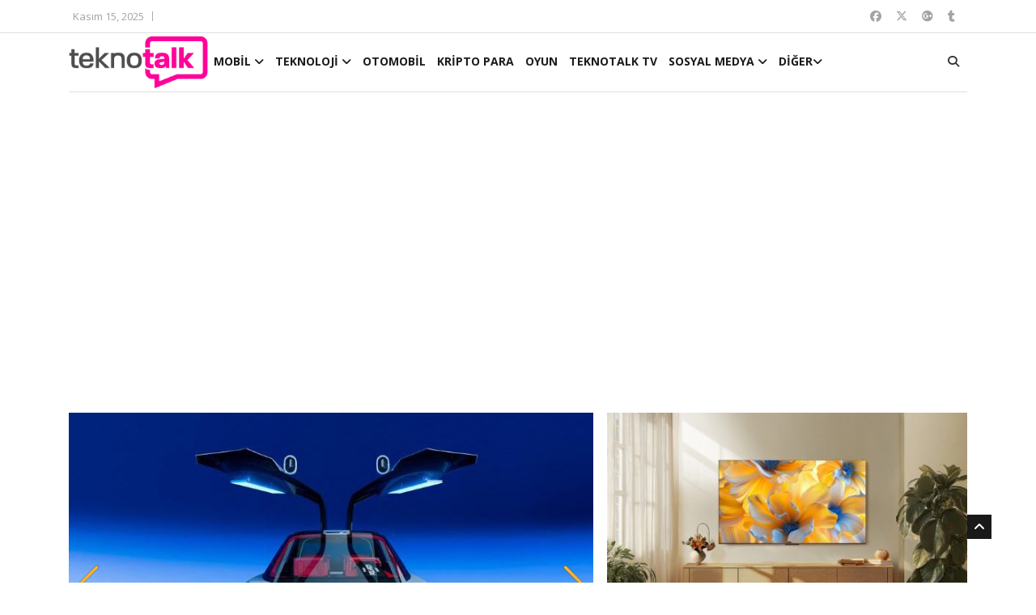

--- FILE ---
content_type: text/html; charset=UTF-8
request_url: https://www.teknotalk.com/tag/xiaomi-11t-pro/
body_size: 18892
content:
<!DOCTYPE html>
<html lang="en">
<head>
<meta charset="utf-8">
<title>Xiaomi 11T Pro arşivleri - TeknoTalk</title>
<meta http-equiv="X-UA-Compatible" content="IE=edge">
<meta name="viewport" content="width=device-width, initial-scale=1.0, maximum-scale=1.0, user-scalable=0">
<link rel="stylesheet" href="https://www.teknotalk.com/wp-content/themes/teknotalk2025/assets/css/bootstrap.min.css?v=1.0">
<link rel="stylesheet" href="https://www.teknotalk.com/wp-content/themes/teknotalk2025/assets/css/style.css?v=2.0">
<link rel="stylesheet" href="https://www.teknotalk.com/wp-content/themes/teknotalk2025/assets/css/responsive.css?v=2.0">

<link rel="stylesheet" href="https://cdnjs.cloudflare.com/ajax/libs/font-awesome/6.6.0/css/all.min.css" integrity="sha512-Kc323vGBEqzTmouAECnVceyQqyqdsSiqLQISBL29aUW4U/M7pSPA/gEUZQqv1cwx4OnYxTxve5UMg5GT6L4JJg==" crossorigin="anonymous" referrerpolicy="no-referrer" />
<link rel="stylesheet" href="https://www.teknotalk.com/wp-content/themes/teknotalk2025/assets/css/owl.carousel.min.css?v=1.0">
<link rel="stylesheet" href="https://www.teknotalk.com/wp-content/themes/teknotalk2025/assets/css/owl.theme.default.min.css?v=1.0">
<link rel="stylesheet" href="https://www.teknotalk.com/wp-content/themes/teknotalk2025/assets/css/colorbox.css?v=1.0">
<!-- HTML5 shim, for IE6-8 support of HTML5 elements. All other JS at the end of file. -->
<!--[if lt IE 9]>
<script src="https://www.teknotalk.com/wp-content/themes/teknotalk2025/assets/js/html5shiv.js"></script>
<script src="https://www.teknotalk.com/wp-content/themes/teknotalk2025/assets/js/respond.min.js"></script>
<![endif]-->
<link rel='stylesheet' id='swipper-css' href='https://www.teknotalk.com/wp-content/themes/teknotalk2025/assets/css/swiper.min.css?v=1.0' type='text/css' media='all' />
<link rel="preconnect" href="https://fonts.googleapis.com">
<link rel="preconnect" href="https://fonts.gstatic.com" crossorigin>
<link href="https://fonts.googleapis.com/css2?family=Oswald:wght@500;700;900&display=swap" rel="stylesheet">
<link href="https://fonts.googleapis.com/css2?family=Roboto:wght@500;700;900&display=swap" rel="stylesheet">
<link href="https://plus.google.com/+TeknotalkWeb/" rel="publisher">
<link rel="shortcut icon" href="https://www.teknotalk.com/favicon.ico?ver=1.0.2" type="image/x-icon" />
<link rel="apple-touch-icon" href="https://www.teknotalk.com/apple-touch-icon.png?ver=1.0.2" />
<link rel="apple-touch-icon" sizes="57x57" href="https://www.teknotalk.com/apple-touch-icon-57x57.png?ver=1.0.2" />
<link rel="apple-touch-icon" sizes="72x72" href="https://www.teknotalk.com/apple-touch-icon-72x72.png?ver=1.0.2" />
<link rel="apple-touch-icon" sizes="76x76" href="https://www.teknotalk.com/apple-touch-icon-76x76.png?ver=1.0.2" />
<link rel="apple-touch-icon" sizes="114x114" href="https://www.teknotalk.com/apple-touch-icon-114x114.png?ver=1.0.2" />
<link rel="apple-touch-icon" sizes="120x120" href="https://www.teknotalk.com/apple-touch-icon-120x120.png?ver=1.0.2" />
<link rel="apple-touch-icon" sizes="144x144" href="https://www.teknotalk.com/apple-touch-icon-144x144.png?ver=1.0.2" />
<link rel="apple-touch-icon" sizes="152x152" href="https://www.teknotalk.com/apple-touch-icon-152x152.png?ver=1.0.2" />
<link rel="apple-touch-icon" sizes="180x180" href="https://www.teknotalk.com/apple-touch-icon-180x180.png?ver=1.0.2" />
<style type="text/css">
.roboto-medium {font-family: "Roboto", sans-serif;font-weight: 500;font-style: normal;}
.roboto-bold {font-family: "Roboto", sans-serif;font-weight: 700;font-style: normal;}
.roboto-black {font-family: "Roboto", sans-serif;font-weight: 900;font-style: normal;}
</style>
<script>
(function(i,s,o,g,r,a,m){i['GoogleAnalyticsObject']=r;i[r]=i[r]||function(){
(i[r].q=i[r].q||[]).push(arguments)},i[r].l=1*new Date();a=s.createElement(o),
m=s.getElementsByTagName(o)[0];a.async=1;a.src=g;m.parentNode.insertBefore(a,m)
})(window,document,'script','https://www.google-analytics.com/analytics.js','ga');
ga('create', 'UA-4500598-12', 'auto');
ga('send', 'pageview');
</script>
<!-- Google tag (gtag.js) -->
<script async src="https://www.googletagmanager.com/gtag/js?id=G-JN01WGYE47"></script>
<script>
  window.dataLayer = window.dataLayer || [];
  function gtag(){dataLayer.push(arguments);}
  gtag('js', new Date());

  gtag('config', 'G-JN01WGYE47');
</script>


<meta name='robots' content='index, follow, max-image-preview:large, max-snippet:-1, max-video-preview:-1' />
	<style>img:is([sizes="auto" i], [sizes^="auto," i]) { contain-intrinsic-size: 3000px 1500px }</style>
	
	<!-- This site is optimized with the Yoast SEO plugin v24.3 - https://yoast.com/wordpress/plugins/seo/ -->
	<link rel="canonical" href="https://www.teknotalk.com/tag/xiaomi-11t-pro/" />
	<meta property="og:locale" content="tr_TR" />
	<meta property="og:type" content="article" />
	<meta property="og:title" content="Xiaomi 11T Pro arşivleri - TeknoTalk" />
	<meta property="og:url" content="https://www.teknotalk.com/tag/xiaomi-11t-pro/" />
	<meta property="og:site_name" content="TeknoTalk" />
	<meta name="twitter:card" content="summary_large_image" />
	<script type="application/ld+json" class="yoast-schema-graph">{"@context":"https://schema.org","@graph":[{"@type":"CollectionPage","@id":"https://www.teknotalk.com/tag/xiaomi-11t-pro/","url":"https://www.teknotalk.com/tag/xiaomi-11t-pro/","name":"Xiaomi 11T Pro arşivleri - TeknoTalk","isPartOf":{"@id":"https://www.teknotalk.com/#website"},"primaryImageOfPage":{"@id":"https://www.teknotalk.com/tag/xiaomi-11t-pro/#primaryimage"},"image":{"@id":"https://www.teknotalk.com/tag/xiaomi-11t-pro/#primaryimage"},"thumbnailUrl":"https://www.teknotalk.com/wp-content/uploads/2022/01/Xiaomi_Mi.jpg","breadcrumb":{"@id":"https://www.teknotalk.com/tag/xiaomi-11t-pro/#breadcrumb"},"inLanguage":"tr"},{"@type":"ImageObject","inLanguage":"tr","@id":"https://www.teknotalk.com/tag/xiaomi-11t-pro/#primaryimage","url":"https://www.teknotalk.com/wp-content/uploads/2022/01/Xiaomi_Mi.jpg","contentUrl":"https://www.teknotalk.com/wp-content/uploads/2022/01/Xiaomi_Mi.jpg","width":800,"height":480},{"@type":"BreadcrumbList","@id":"https://www.teknotalk.com/tag/xiaomi-11t-pro/#breadcrumb","itemListElement":[{"@type":"ListItem","position":1,"name":"Anasayfa","item":"https://www.teknotalk.com/"},{"@type":"ListItem","position":2,"name":"Xiaomi 11T Pro"}]},{"@type":"WebSite","@id":"https://www.teknotalk.com/#website","url":"https://www.teknotalk.com/","name":"TeknoTalk","description":"Teknoloji Konuşalım","potentialAction":[{"@type":"SearchAction","target":{"@type":"EntryPoint","urlTemplate":"https://www.teknotalk.com/?s={search_term_string}"},"query-input":{"@type":"PropertyValueSpecification","valueRequired":true,"valueName":"search_term_string"}}],"inLanguage":"tr"}]}</script>
	<!-- / Yoast SEO plugin. -->


<link rel="alternate" type="application/rss+xml" title="TeknoTalk &raquo; Xiaomi 11T Pro etiket akışı" href="https://www.teknotalk.com/tag/xiaomi-11t-pro/feed/" />
<script type="text/javascript">
/* <![CDATA[ */
window._wpemojiSettings = {"baseUrl":"https:\/\/s.w.org\/images\/core\/emoji\/15.0.3\/72x72\/","ext":".png","svgUrl":"https:\/\/s.w.org\/images\/core\/emoji\/15.0.3\/svg\/","svgExt":".svg","source":{"concatemoji":"https:\/\/www.teknotalk.com\/wp-includes\/js\/wp-emoji-release.min.js?ver=6.7.4"}};
/*! This file is auto-generated */
!function(i,n){var o,s,e;function c(e){try{var t={supportTests:e,timestamp:(new Date).valueOf()};sessionStorage.setItem(o,JSON.stringify(t))}catch(e){}}function p(e,t,n){e.clearRect(0,0,e.canvas.width,e.canvas.height),e.fillText(t,0,0);var t=new Uint32Array(e.getImageData(0,0,e.canvas.width,e.canvas.height).data),r=(e.clearRect(0,0,e.canvas.width,e.canvas.height),e.fillText(n,0,0),new Uint32Array(e.getImageData(0,0,e.canvas.width,e.canvas.height).data));return t.every(function(e,t){return e===r[t]})}function u(e,t,n){switch(t){case"flag":return n(e,"\ud83c\udff3\ufe0f\u200d\u26a7\ufe0f","\ud83c\udff3\ufe0f\u200b\u26a7\ufe0f")?!1:!n(e,"\ud83c\uddfa\ud83c\uddf3","\ud83c\uddfa\u200b\ud83c\uddf3")&&!n(e,"\ud83c\udff4\udb40\udc67\udb40\udc62\udb40\udc65\udb40\udc6e\udb40\udc67\udb40\udc7f","\ud83c\udff4\u200b\udb40\udc67\u200b\udb40\udc62\u200b\udb40\udc65\u200b\udb40\udc6e\u200b\udb40\udc67\u200b\udb40\udc7f");case"emoji":return!n(e,"\ud83d\udc26\u200d\u2b1b","\ud83d\udc26\u200b\u2b1b")}return!1}function f(e,t,n){var r="undefined"!=typeof WorkerGlobalScope&&self instanceof WorkerGlobalScope?new OffscreenCanvas(300,150):i.createElement("canvas"),a=r.getContext("2d",{willReadFrequently:!0}),o=(a.textBaseline="top",a.font="600 32px Arial",{});return e.forEach(function(e){o[e]=t(a,e,n)}),o}function t(e){var t=i.createElement("script");t.src=e,t.defer=!0,i.head.appendChild(t)}"undefined"!=typeof Promise&&(o="wpEmojiSettingsSupports",s=["flag","emoji"],n.supports={everything:!0,everythingExceptFlag:!0},e=new Promise(function(e){i.addEventListener("DOMContentLoaded",e,{once:!0})}),new Promise(function(t){var n=function(){try{var e=JSON.parse(sessionStorage.getItem(o));if("object"==typeof e&&"number"==typeof e.timestamp&&(new Date).valueOf()<e.timestamp+604800&&"object"==typeof e.supportTests)return e.supportTests}catch(e){}return null}();if(!n){if("undefined"!=typeof Worker&&"undefined"!=typeof OffscreenCanvas&&"undefined"!=typeof URL&&URL.createObjectURL&&"undefined"!=typeof Blob)try{var e="postMessage("+f.toString()+"("+[JSON.stringify(s),u.toString(),p.toString()].join(",")+"));",r=new Blob([e],{type:"text/javascript"}),a=new Worker(URL.createObjectURL(r),{name:"wpTestEmojiSupports"});return void(a.onmessage=function(e){c(n=e.data),a.terminate(),t(n)})}catch(e){}c(n=f(s,u,p))}t(n)}).then(function(e){for(var t in e)n.supports[t]=e[t],n.supports.everything=n.supports.everything&&n.supports[t],"flag"!==t&&(n.supports.everythingExceptFlag=n.supports.everythingExceptFlag&&n.supports[t]);n.supports.everythingExceptFlag=n.supports.everythingExceptFlag&&!n.supports.flag,n.DOMReady=!1,n.readyCallback=function(){n.DOMReady=!0}}).then(function(){return e}).then(function(){var e;n.supports.everything||(n.readyCallback(),(e=n.source||{}).concatemoji?t(e.concatemoji):e.wpemoji&&e.twemoji&&(t(e.twemoji),t(e.wpemoji)))}))}((window,document),window._wpemojiSettings);
/* ]]> */
</script>
<style id='wp-emoji-styles-inline-css' type='text/css'>

	img.wp-smiley, img.emoji {
		display: inline !important;
		border: none !important;
		box-shadow: none !important;
		height: 1em !important;
		width: 1em !important;
		margin: 0 0.07em !important;
		vertical-align: -0.1em !important;
		background: none !important;
		padding: 0 !important;
	}
</style>
<link rel='stylesheet' id='wp-block-library-css' href='https://www.teknotalk.com/wp-includes/css/dist/block-library/style.min.css?ver=6.7.4' type='text/css' media='all' />
<style id='classic-theme-styles-inline-css' type='text/css'>
/*! This file is auto-generated */
.wp-block-button__link{color:#fff;background-color:#32373c;border-radius:9999px;box-shadow:none;text-decoration:none;padding:calc(.667em + 2px) calc(1.333em + 2px);font-size:1.125em}.wp-block-file__button{background:#32373c;color:#fff;text-decoration:none}
</style>
<style id='global-styles-inline-css' type='text/css'>
:root{--wp--preset--aspect-ratio--square: 1;--wp--preset--aspect-ratio--4-3: 4/3;--wp--preset--aspect-ratio--3-4: 3/4;--wp--preset--aspect-ratio--3-2: 3/2;--wp--preset--aspect-ratio--2-3: 2/3;--wp--preset--aspect-ratio--16-9: 16/9;--wp--preset--aspect-ratio--9-16: 9/16;--wp--preset--color--black: #000000;--wp--preset--color--cyan-bluish-gray: #abb8c3;--wp--preset--color--white: #ffffff;--wp--preset--color--pale-pink: #f78da7;--wp--preset--color--vivid-red: #cf2e2e;--wp--preset--color--luminous-vivid-orange: #ff6900;--wp--preset--color--luminous-vivid-amber: #fcb900;--wp--preset--color--light-green-cyan: #7bdcb5;--wp--preset--color--vivid-green-cyan: #00d084;--wp--preset--color--pale-cyan-blue: #8ed1fc;--wp--preset--color--vivid-cyan-blue: #0693e3;--wp--preset--color--vivid-purple: #9b51e0;--wp--preset--gradient--vivid-cyan-blue-to-vivid-purple: linear-gradient(135deg,rgba(6,147,227,1) 0%,rgb(155,81,224) 100%);--wp--preset--gradient--light-green-cyan-to-vivid-green-cyan: linear-gradient(135deg,rgb(122,220,180) 0%,rgb(0,208,130) 100%);--wp--preset--gradient--luminous-vivid-amber-to-luminous-vivid-orange: linear-gradient(135deg,rgba(252,185,0,1) 0%,rgba(255,105,0,1) 100%);--wp--preset--gradient--luminous-vivid-orange-to-vivid-red: linear-gradient(135deg,rgba(255,105,0,1) 0%,rgb(207,46,46) 100%);--wp--preset--gradient--very-light-gray-to-cyan-bluish-gray: linear-gradient(135deg,rgb(238,238,238) 0%,rgb(169,184,195) 100%);--wp--preset--gradient--cool-to-warm-spectrum: linear-gradient(135deg,rgb(74,234,220) 0%,rgb(151,120,209) 20%,rgb(207,42,186) 40%,rgb(238,44,130) 60%,rgb(251,105,98) 80%,rgb(254,248,76) 100%);--wp--preset--gradient--blush-light-purple: linear-gradient(135deg,rgb(255,206,236) 0%,rgb(152,150,240) 100%);--wp--preset--gradient--blush-bordeaux: linear-gradient(135deg,rgb(254,205,165) 0%,rgb(254,45,45) 50%,rgb(107,0,62) 100%);--wp--preset--gradient--luminous-dusk: linear-gradient(135deg,rgb(255,203,112) 0%,rgb(199,81,192) 50%,rgb(65,88,208) 100%);--wp--preset--gradient--pale-ocean: linear-gradient(135deg,rgb(255,245,203) 0%,rgb(182,227,212) 50%,rgb(51,167,181) 100%);--wp--preset--gradient--electric-grass: linear-gradient(135deg,rgb(202,248,128) 0%,rgb(113,206,126) 100%);--wp--preset--gradient--midnight: linear-gradient(135deg,rgb(2,3,129) 0%,rgb(40,116,252) 100%);--wp--preset--font-size--small: 13px;--wp--preset--font-size--medium: 20px;--wp--preset--font-size--large: 36px;--wp--preset--font-size--x-large: 42px;--wp--preset--spacing--20: 0.44rem;--wp--preset--spacing--30: 0.67rem;--wp--preset--spacing--40: 1rem;--wp--preset--spacing--50: 1.5rem;--wp--preset--spacing--60: 2.25rem;--wp--preset--spacing--70: 3.38rem;--wp--preset--spacing--80: 5.06rem;--wp--preset--shadow--natural: 6px 6px 9px rgba(0, 0, 0, 0.2);--wp--preset--shadow--deep: 12px 12px 50px rgba(0, 0, 0, 0.4);--wp--preset--shadow--sharp: 6px 6px 0px rgba(0, 0, 0, 0.2);--wp--preset--shadow--outlined: 6px 6px 0px -3px rgba(255, 255, 255, 1), 6px 6px rgba(0, 0, 0, 1);--wp--preset--shadow--crisp: 6px 6px 0px rgba(0, 0, 0, 1);}:where(.is-layout-flex){gap: 0.5em;}:where(.is-layout-grid){gap: 0.5em;}body .is-layout-flex{display: flex;}.is-layout-flex{flex-wrap: wrap;align-items: center;}.is-layout-flex > :is(*, div){margin: 0;}body .is-layout-grid{display: grid;}.is-layout-grid > :is(*, div){margin: 0;}:where(.wp-block-columns.is-layout-flex){gap: 2em;}:where(.wp-block-columns.is-layout-grid){gap: 2em;}:where(.wp-block-post-template.is-layout-flex){gap: 1.25em;}:where(.wp-block-post-template.is-layout-grid){gap: 1.25em;}.has-black-color{color: var(--wp--preset--color--black) !important;}.has-cyan-bluish-gray-color{color: var(--wp--preset--color--cyan-bluish-gray) !important;}.has-white-color{color: var(--wp--preset--color--white) !important;}.has-pale-pink-color{color: var(--wp--preset--color--pale-pink) !important;}.has-vivid-red-color{color: var(--wp--preset--color--vivid-red) !important;}.has-luminous-vivid-orange-color{color: var(--wp--preset--color--luminous-vivid-orange) !important;}.has-luminous-vivid-amber-color{color: var(--wp--preset--color--luminous-vivid-amber) !important;}.has-light-green-cyan-color{color: var(--wp--preset--color--light-green-cyan) !important;}.has-vivid-green-cyan-color{color: var(--wp--preset--color--vivid-green-cyan) !important;}.has-pale-cyan-blue-color{color: var(--wp--preset--color--pale-cyan-blue) !important;}.has-vivid-cyan-blue-color{color: var(--wp--preset--color--vivid-cyan-blue) !important;}.has-vivid-purple-color{color: var(--wp--preset--color--vivid-purple) !important;}.has-black-background-color{background-color: var(--wp--preset--color--black) !important;}.has-cyan-bluish-gray-background-color{background-color: var(--wp--preset--color--cyan-bluish-gray) !important;}.has-white-background-color{background-color: var(--wp--preset--color--white) !important;}.has-pale-pink-background-color{background-color: var(--wp--preset--color--pale-pink) !important;}.has-vivid-red-background-color{background-color: var(--wp--preset--color--vivid-red) !important;}.has-luminous-vivid-orange-background-color{background-color: var(--wp--preset--color--luminous-vivid-orange) !important;}.has-luminous-vivid-amber-background-color{background-color: var(--wp--preset--color--luminous-vivid-amber) !important;}.has-light-green-cyan-background-color{background-color: var(--wp--preset--color--light-green-cyan) !important;}.has-vivid-green-cyan-background-color{background-color: var(--wp--preset--color--vivid-green-cyan) !important;}.has-pale-cyan-blue-background-color{background-color: var(--wp--preset--color--pale-cyan-blue) !important;}.has-vivid-cyan-blue-background-color{background-color: var(--wp--preset--color--vivid-cyan-blue) !important;}.has-vivid-purple-background-color{background-color: var(--wp--preset--color--vivid-purple) !important;}.has-black-border-color{border-color: var(--wp--preset--color--black) !important;}.has-cyan-bluish-gray-border-color{border-color: var(--wp--preset--color--cyan-bluish-gray) !important;}.has-white-border-color{border-color: var(--wp--preset--color--white) !important;}.has-pale-pink-border-color{border-color: var(--wp--preset--color--pale-pink) !important;}.has-vivid-red-border-color{border-color: var(--wp--preset--color--vivid-red) !important;}.has-luminous-vivid-orange-border-color{border-color: var(--wp--preset--color--luminous-vivid-orange) !important;}.has-luminous-vivid-amber-border-color{border-color: var(--wp--preset--color--luminous-vivid-amber) !important;}.has-light-green-cyan-border-color{border-color: var(--wp--preset--color--light-green-cyan) !important;}.has-vivid-green-cyan-border-color{border-color: var(--wp--preset--color--vivid-green-cyan) !important;}.has-pale-cyan-blue-border-color{border-color: var(--wp--preset--color--pale-cyan-blue) !important;}.has-vivid-cyan-blue-border-color{border-color: var(--wp--preset--color--vivid-cyan-blue) !important;}.has-vivid-purple-border-color{border-color: var(--wp--preset--color--vivid-purple) !important;}.has-vivid-cyan-blue-to-vivid-purple-gradient-background{background: var(--wp--preset--gradient--vivid-cyan-blue-to-vivid-purple) !important;}.has-light-green-cyan-to-vivid-green-cyan-gradient-background{background: var(--wp--preset--gradient--light-green-cyan-to-vivid-green-cyan) !important;}.has-luminous-vivid-amber-to-luminous-vivid-orange-gradient-background{background: var(--wp--preset--gradient--luminous-vivid-amber-to-luminous-vivid-orange) !important;}.has-luminous-vivid-orange-to-vivid-red-gradient-background{background: var(--wp--preset--gradient--luminous-vivid-orange-to-vivid-red) !important;}.has-very-light-gray-to-cyan-bluish-gray-gradient-background{background: var(--wp--preset--gradient--very-light-gray-to-cyan-bluish-gray) !important;}.has-cool-to-warm-spectrum-gradient-background{background: var(--wp--preset--gradient--cool-to-warm-spectrum) !important;}.has-blush-light-purple-gradient-background{background: var(--wp--preset--gradient--blush-light-purple) !important;}.has-blush-bordeaux-gradient-background{background: var(--wp--preset--gradient--blush-bordeaux) !important;}.has-luminous-dusk-gradient-background{background: var(--wp--preset--gradient--luminous-dusk) !important;}.has-pale-ocean-gradient-background{background: var(--wp--preset--gradient--pale-ocean) !important;}.has-electric-grass-gradient-background{background: var(--wp--preset--gradient--electric-grass) !important;}.has-midnight-gradient-background{background: var(--wp--preset--gradient--midnight) !important;}.has-small-font-size{font-size: var(--wp--preset--font-size--small) !important;}.has-medium-font-size{font-size: var(--wp--preset--font-size--medium) !important;}.has-large-font-size{font-size: var(--wp--preset--font-size--large) !important;}.has-x-large-font-size{font-size: var(--wp--preset--font-size--x-large) !important;}
:where(.wp-block-post-template.is-layout-flex){gap: 1.25em;}:where(.wp-block-post-template.is-layout-grid){gap: 1.25em;}
:where(.wp-block-columns.is-layout-flex){gap: 2em;}:where(.wp-block-columns.is-layout-grid){gap: 2em;}
:root :where(.wp-block-pullquote){font-size: 1.5em;line-height: 1.6;}
</style>
<link rel="https://api.w.org/" href="https://www.teknotalk.com/wp-json/" /><link rel="alternate" title="JSON" type="application/json" href="https://www.teknotalk.com/wp-json/wp/v2/tags/29469" /><link rel="EditURI" type="application/rsd+xml" title="RSD" href="https://www.teknotalk.com/xmlrpc.php?rsd" />
<meta name="generator" content="WordPress 6.7.4" />
  <script src="https://cdn.onesignal.com/sdks/web/v16/OneSignalSDK.page.js" defer></script>
  <script>
          window.OneSignalDeferred = window.OneSignalDeferred || [];
          OneSignalDeferred.push(async function(OneSignal) {
            await OneSignal.init({
              appId: "7667ee18-c609-49f2-aa0f-7a213691d8b9",
              serviceWorkerOverrideForTypical: true,
              path: "https://www.teknotalk.com/wp-content/plugins/onesignal-free-web-push-notifications/sdk_files/",
              serviceWorkerParam: { scope: "/wp-content/plugins/onesignal-free-web-push-notifications/sdk_files/push/onesignal/" },
              serviceWorkerPath: "OneSignalSDKWorker.js",
            });
          });

          // Unregister the legacy OneSignal service worker to prevent scope conflicts
          if (navigator.serviceWorker) {
            navigator.serviceWorker.getRegistrations().then((registrations) => {
              // Iterate through all registered service workers
              registrations.forEach((registration) => {
                // Check the script URL to identify the specific service worker
                if (registration.active && registration.active.scriptURL.includes('OneSignalSDKWorker.js.php')) {
                  // Unregister the service worker
                  registration.unregister().then((success) => {
                    if (success) {
                      console.log('OneSignalSW: Successfully unregistered:', registration.active.scriptURL);
                    } else {
                      console.log('OneSignalSW: Failed to unregister:', registration.active.scriptURL);
                    }
                  });
                }
              });
            }).catch((error) => {
              console.error('Error fetching service worker registrations:', error);
            });
        }
        </script>
<style type="text/css">
section, .section-padding {padding:25px 0;position: relative;}
ul.navbar-nav > li:hover > a::before, ul.navbar-nav > li.active > a::before {border-color: #ff0399;}
@media only screen and (max-width:771px) {.unstyled.top-nav {display: none;}.top-social{display: none;}.header.header-menu .logo .hmlogoimg {height:64px;}
  .mobilemartop25{margin-top:25px;}
}
.ucsatirbaslik {overflow: hidden;text-overflow: ellipsis;display: -webkit-box;-webkit-line-clamp: 3;line-clamp: 3;-webkit-box-orient: vertical;}
#mansetust{margin: 20px 0px 10px 0px}
#mansetust img {max-width: 100%;text-align: center;margin: 0 auto;}
.post-content-area .post-social-icons a i {border-right: none;margin-right: 0;padding-right: 0;font-size: 1rem;line-height: inherit;width: 22px;height: 22px;}
.top-nav li a.topcanli {
  color: #fff;
  background-color: #f00;
  padding: 2px 14px;
  border-radius: 4px;
  font-weight: bold;
  font-size: 1rem;
}
</style>
</head>
<body>
<div class="body-inner">

<div id="top-bar" class="top-bar">
<div class="container">
<div class="row">
<div class="col-md-8">
<div class="ts-date"><i class="fa fa-calendar-check-o"></i>Kasım 15, 2025</div>


</div><!--/ Top bar left end -->
<div class="col-md-4 top-social text-lg-right text-md-center">
<ul class="unstyled">
<li>
<a href="https://www.facebook.com/teknotalkweb" target="_blank" class="fa-brands fa-facebook"></a>
<a href="https://twitter.com/TeknoTalkWeb" target="_blank" class="fa-brands fa-x-twitter"></a>
<a href="https://plus.google.com/+TeknotalkWeb/" target="_blank" class="fa-brands fa-google-plus"></a>
<a href="https://teknotalkweb.tumblr.com/" target="_blank" class="fa-brands fa-tumblr"></a>
</li>
</ul><!-- Ul end -->
</div><!--/ Top social col end -->
</div><!--/ Content row end -->
</div><!--/ Container end -->
</div><!--/ Topbar end -->
<style type="text/css">
@media only screen and (min-width:771px){.header.header-menu .wblogo {padding-left:0;}.container.kuletasiyici {position: relative;}}
.header.header-menu .logo {padding: 4px 0;}
.header.header-menu .logo .hmlogoimg{max-height: 64px}
</style>
<header id="header" class="header header-menu">
<div class="container kuletasiyici">
<div class="row">
<div class="col-md-1 col-sm-12 wblogo">
<div class="logo">
<a class="notarget" href="https://www.teknotalk.com">
<img class="hmlogoimg" src="https://www.teknotalk.com/wp-content/themes/teknotalk2025/assets/img/teknotalk-logov2@2x.png" alt="">
</a>
</div>
</div><!-- logo col end -->
<style type="text/css">
.lines {width: 100%;display: block;border-bottom: 2px solid #eee;margin: 0;padding: 0;height: 7px;}
#navbarSupportedContent ul.navbar-nav > li > a {padding: 0 5px;}
@media only screen and (max-width:771px){
.govde{padding-left:2rem;margin-right:1.5rem}
.grid-margin{width: 100%;}
.rotate-img{width: 100%;}
.menualanibt {width:auto;position: absolute;top: 12px;}
#navbarSupportedContent ul.navbar-nav {width: 100%;padding: 10px;background: #fff;z-index: 10;position: relative;}
#navbarSupportedContent ul.navbar-nav > li {margin: 6px auto;}
#navbarSupportedContent ul.navbar-nav > li > a {padding:10px 5px 0px 5px;text-shadow: 1px 1px 1px #fff;font-size:1rem}
#navbarSupportedContent ul.navbar-nav > li:hover > a {color: #ff0399;text-shadow: 1px 1px 1px #000}
}
.menutopdiv {margin: 0 auto;}
</style>
<div class="col-md-10 col-sm-2 menualanibt">
<nav class="navbar navbar-expand-lg col site-navigation navigation">
<div class="menutopdiv">
<button class="navbar-toggler" type="button" data-toggle="collapse" data-target="#navbarSupportedContent" aria-controls="navbarSupportedContent" aria-expanded="true" aria-label="Toggle navigation">
<span class="navbar-toggler-icon">
<span class="lines"></span>
<span class="lines"></span>
<span class="lines"></span>
</span>
</button>
<div id="navbarSupportedContent" class="collapse navbar-collapse navbar-responsive-collapse">
<ul class="nav navbar-nav">

<li class="nav-item dropdown">
<a href="https://www.teknotalk.com/mobil/" class="nav-link" data-toggle="dropdown">MOBİL <i class="fa fa-angle-down"></i></a>
<ul class="dropdown-menu" role="menu">
  <li><a href="https://www.teknotalk.com/mobil/iphone/">IPHONE</a></li>
  <li><a href=" https://www.teknotalk.com/mobil/samsung/">SAMSUNG</a></li>
  <li><a href="https://www.teknotalk.com/mobil/android/">ANDROID</a></li>
  <li><a href="https://www.teknotalk.com/mobil/windows-phone/">WINDOWS PHONE</a></li>
  <li><a href="https://www.teknotalk.com/mobil/tablet/">TABLET</a></li>
  <li><a href="https://www.teknotalk.com/mobil/mobil-uygulamalar/">UYGULAMALAR</a></li>
</ul>
</li>
<li class="nav-item dropdown">
<a href="#" class="nav-link" data-toggle="dropdown">TEKNOLOJİ <i class="fa fa-angle-down"></i></a>
<ul class="dropdown-menu" role="menu">
  <li><a href="https://www.teknotalk.com/guncel-teknoloji/">GÜNCEL</a></li>
  <li><a href="https://www.teknotalk.com/guvenlik/">GÜVENLİK</a></li>
  <li><a href="https://www.teknotalk.com/yazilim/">YAZILIM</a></li>
  <li><a href="https://www.teknotalk.com/akilli-cihazlar-teknoloji/">AKILLI CİHAZLAR</a></li>
  <li><a href="https://www.teknotalk.com/donanim/">DONANIM</a></li>
</ul>
</li>
<li><a href="https://www.teknotalk.com/otomobil/">OTOMOBİL</a></li>
<li><a href="https://www.teknotalk.com/kripto-para/">KRİPTO PARA</a></li>
<li><a href="https://www.teknotalk.com/oyun-dunyasi/">OYUN</a></li>
<li><a href="https://www.teknotalk.com/tekno-tv/">TEKNOTALK TV</a></li>
<li class="nav-item dropdown">
<a href="#" class="nav-link" data-toggle="dropdown">SOSYAL MEDYA <i class="fa fa-angle-down"></i></a>
<ul class="dropdown-menu" role="menu">
  <li><a href="https://www.teknotalk.com/sosyalmedya/">SOSYAL MEDYA</a></li>
  <li><a href="https://tr.jooble.org/i%C5%9F-ilanlar%C4%B1-sosyal-medya">İŞ İLANLARI</a></li>
</ul>
</li>
<li class="nav-item dropdown">
<a href="#" class="nav-link" data-toggle="dropdown">DİĞER<i class="fa fa-angle-down"></i></a>
<ul class="dropdown-menu" role="menu">
  <li><a href="https://www.teknotalk.com/saglik/">SAĞLIK</a></li>
<li><a href="https://www.teknotalk.com/egitim/">EĞİTİM</a></li>
<li><a href="https://www.teknotalk.com/nasil-yapilir/">NASIL YAPILIR?</a></li>
</ul>
</li>


</ul><!--/ Nav ul end -->
</div><!--/ Collapse end -->
</div><!-- Site Navbar inner end -->
</nav><!--/ Navigation end -->
</div><!-- Header with Menu -->
<div class="search-area col-sm-1 col-md-1">
<div class="nav-search"><span id="search"><i class="fa fa-search"></i></span></div><!-- Search end -->
<div class="search-block" style="display: none;">
<form role="search" method="get" class="search-form searchbox" action="https://www.teknotalk.com/">
<input type="search" placeholder="Aradığınız kelime..." name="s" class="searchbox-input form-control" onkeyup="buttonUp();" required>
</form>
<span class="search-close">&times;</span>
</div>
</div>
</div><!-- Row end -->
</div><!-- Logo and banner area end -->
</header>
<div class="container"><div class="row"><div class="col-12"><div id="mansetust" class="text-center"><p><script async src="https://pagead2.googlesyndication.com/pagead/js/adsbygoogle.js?client=ca-pub-5072994581768187" crossorigin="anonymous"><span data-mce-type="bookmark" style="display: inline-block; width: 0px; overflow: hidden; line-height: 0;" class="mce_SELRES_start">﻿</span><span data-mce-type="bookmark" style="display: inline-block; width: 0px; overflow: hidden; line-height: 0;" class="mce_SELRES_start">﻿</span><span data-mce-type="bookmark" style="display: inline-block; width: 0px; overflow: hidden; line-height: 0;" class="mce_SELRES_start">﻿</span></script><br />
<!-- responsive --><br />
<ins class="adsbygoogle" style="display: block;" data-ad-client="ca-pub-5072994581768187" data-ad-slot="3173072159" data-ad-format="auto" data-full-width-responsive="true"></ins><br />
<script>
     (adsbygoogle = window.adsbygoogle || []).push({});
</script></p>
</div></div></div></div>
<style type="text/css">
.surmanbox {position: relative;}
.boxbanner {position: absolute;top: auto;right: 30%;text-align: center;width: auto;left: 30%;background: #ff0399;bottom: 44px;border-radius:2px;	overflow: hidden;}
.boxbantit {color: #fff;font-size: 1rem;font-weight: bold;padding: 0 0 1px 0;display: inline-block;}
.surmanbox a img{width: 100%;}
.surmanbox a.aasurtit span.surtit {color: #000;width: 100%;display: inline-block;font-weight: bold;line-height: 1.2rem;margin-top: 4px;}
.aasurtit {width: 100%;display: inline-block;height: 44px;overflow: hidden;}
</style>

<style type="text/css">
.pad-t {padding-top:8px;}
.color-flash .block-title {border-bottom: 2px solid #ff0399;margin:0 0 20px;}
.color-flash .block-title > span, .color-flash a.post-cat {background: #ff0399;}
.color-flash .block-title > span::after {border-color: #ff0399 rgba(0, 0, 0, 0) rgba(0, 0, 0, 0) rgba(0, 0, 0, 0);}
.owl-carousel.owl-theme.latest-news-slide .owl-nav {top: -60px;right: 0;}
.post-block-style .post-title a:hover {color: #ff0399;}
#sekman-slider {display: block;position: relative;width: 100%;}
.swiper-pagination.swiper-pagination-clickable.swiper-pagination-bullets {margin: 0;position: absolute;bottom: 0;padding: 6px;
background: -webkit-gradient(linear, left top, left bottom, from(rgba(0, 0, 0, 0.8)), to(rgba(0, 0, 0, 0.98)));
background:linear-gradient(180deg, rgba(0, 0, 0, 0.8) 0%, rgba(0, 0, 0, 0.98) 100%);}
.swiper-container-horizontal > .swiper-pagination-bullets .swiper-pagination-bullet {display: inline-block;text-align: center;position: relative;border: none;color: #fff;background-color: transparent;width: 34px;height: 34px;line-height:28px;z-index: 10;font-size: 14px;font-weight: 600;border-radius: 50%;border:3px solid #54595F;-webkit-transition: .4s ease-in-out;transition: .4s ease-in-out;}
@media screen and (min-width:771px) {.swiper-slide .blog-img img {width: auto;max-height: 390px;}}
@media screen and (max-width:771px) {
.swiper-container-horizontal > .swiper-pagination-bullets .swiper-pagination-bullet {background-color: #fff;width:16px;height:16px;line-height:10px;z-index: 10;font-size: 14px;font-weight: 600;border-radius: 50%;border:3px solid #54595F;-webkit-transition: .4s ease-in-out;transition: .4s ease-in-out;text-indent: -1000px;margin:0px 1px;}
#sekman-slider {margin-bottom:0px;}
.mansetyani .contentTop{margin-bottom: 20px;}
.swiper-slide .blog-img img {width: 100%;}
}
.anamanset .blog-style3:hover .blog-img img {-webkit-transform: scale(1);transform: scale(1);}
.swiper-pagination-bullet {opacity: .4;}
.swiper-pagination-bullet-active {opacity: 1;background: #007aff;}
.blog-img a {display: inline-block;width: 100%;height: 100%;position: relative;z-index: 8;}
.ceppoo{background: -webkit-gradient(linear, left top, left bottom, from(rgba(0, 0, 0, 0.3)), to(rgba(0, 0, 0, 0.75)));background: linear-gradient(180deg, rgba(0, 0, 0, 0.3) 0%, rgba(0, 0, 0, 0.75) 100%);}
.post-overaly-style.contentTop.psli::before {background:none;}
.blog-style3 .psli .blog-img::after {content: "";position: absolute;inset: 0;background: transparent;background: transparent;}
.blog-style3 .blog-content {position: relative;left: 0;bottom:45px;width: 100%;padding:0px;z-index: 3;right: 0;}
.blog-style3.swiper-slide .box-title-30 {margin-top: 0;margin-bottom:0px;color:#fff;text-shadow:2px 2px 2px #000;padding:6px 10px;font-size: 1.8rem;background-color:rgba(0,0,0,0.85)}
@media screen and (max-width:771px) {.blog-style3.swiper-slide .box-title-30 {margin-bottom: 0px;font-size: 1.0rem;line-height: 1.6rem;background-color:rgba(0,0,0,0.95)}}
.carpicititle {font-family: "Oswald", sans-serif;font-optical-sizing: auto;font-weight: bolder;font-style: normal;position: absolute;top:12px;left:10px;text-shadow: 2px 2px 2px #000;}
.swiper-button-next, .swiper-button-prev {position: absolute;top:40%;width:50px;height:50px;margin-top:0;z-index:10;cursor:pointer;background-size:50px 50px;background-position: center;background-repeat: no-repeat;background:inherit;background-image: none;}
.swiper-button-next,.swiper-button-prev, .swiper-container-rtl .swiper-button-prev,.swiper-container-rtl .swiper-button-next{fill: #ff0399;}
.swiper-button-prev{left: 0px}
.swiper-button-next{right:0px}
.mansetok {width:50px;}
.mansetok.msolok {}
.mansetok.msagok {}
@media screen and (max-width:771px) {
.swiper-button-next, .swiper-button-prev {position: absolute;top:28%;width:40px;height:40px;background-size:40px 40px;}
.blog-style3 .blog-content {bottom:35px;}
}
.mansetyani {padding-left: 15px;}
.zeminlititle {color: #fff;text-shadow: 1px 1px 2px #000;margin: 0px;padding: 4px 10px 10px 10px;font-weight: bold;width: 100%;display: inline-block;background-color: #ff0399;font-size: 1.4rem;line-height: 1.3;}
@media screen and (max-width:771px){.zeminlititle {font-size:0.9rem;}}
</style>
<section class="featured-post-area pad-t mansetslider">
<div class="container">
<div class="row">
<div class="col-lg-7 col-md-12 pad-r">
<div id="sekman-slider" class="sekman-slider">
<div class="swiper-container">
<div class="swiper-wrapper anamanset">
<div class="blog-style3 swiper-slide">
<a class="hover-line" href="https://www.teknotalk.com/peugeotnun-en-yeni-konsepti-peugeot-polygon-concept-195801/">
<div class="blog-img"><img src="https://www.teknotalk.com/wp-content/uploads/2025/11/PEUGEOT-POLYGON-CONCEPT-1-1-730x430.jpg" alt="PEUGEOT&#8217;nun en yeni konsepti &#8220;PEUGEOT POLYGON CONCEPT&#8221;" loading="lazy"></div>
<div class="blog-content">
<div class="zeminlititle">PEUGEOT&#8217;nun en yeni konsepti &#8220;PEUGEOT POLYGON CONCEPT&#8221;</div>
</div>
</a>
</div>
<div class="blog-style3 swiper-slide">
<a class="hover-line" href="https://www.teknotalk.com/yeni-chery-tiggo7-showroomlarda-195812/">
<div class="blog-img"><img src="https://www.teknotalk.com/wp-content/uploads/2025/11/Yeni-Chery-TIGGO-7-1-730x416.jpg" alt="Yeni Chery TIGGO7 Showroom’larda!" loading="lazy"></div>
<div class="blog-content">
<div class="zeminlititle">Yeni Chery TIGGO7 Showroom’larda!</div>
</div>
</a>
</div>
<div class="blog-style3 swiper-slide">
<a class="hover-line" href="https://www.teknotalk.com/universite-ogrencilerine-ilk-12-ay-ucretsiz-google-ai-pro-planina-basvuru-icin-son-bir-ay-195799/">
<div class="blog-img"><img src="https://www.teknotalk.com/wp-content/uploads/2025/11/Google-AI-Pro-730x430.jpg" alt="Üniversite Öğrencilerine İlk 12 Ay Ücretsiz Google AI Pro Planına Başvuru İçin Son Bir Ay!" loading="lazy"></div>
<div class="blog-content">
<div class="zeminlititle">Üniversite Öğrencilerine İlk 12 Ay Ücretsiz Google AI Pro Planına Başvuru İçin Son Bir Ay!</div>
</div>
</a>
</div>
<div class="blog-style3 swiper-slide">
<a class="hover-line" href="https://www.teknotalk.com/aile-boyu-avantajlar-turkcell-ailemde-195796/">
<div class="blog-img"><img src="https://www.teknotalk.com/wp-content/uploads/2025/11/1763121000_Turkcell_Ailem-730x430.jpg" alt="Aile boyu avantajlar Turkcell Ailem’de" loading="lazy"></div>
<div class="blog-content">
<div class="zeminlititle">Aile boyu avantajlar Turkcell Ailem’de</div>
</div>
</a>
</div>
<div class="blog-style3 swiper-slide">
<a class="hover-line" href="https://www.teknotalk.com/global-yapay-zeka-platformu-wonderful-turkiye-pazarina-girdi-195793/">
<div class="blog-img"><img src="https://www.teknotalk.com/wp-content/uploads/2025/11/Wonderful_logo-730x430.png" alt="Global Yapay Zeka Platformu Wonderful, Türkiye Pazarına Girdi" loading="lazy"></div>
<div class="blog-content">
<div class="zeminlititle">Global Yapay Zeka Platformu Wonderful, Türkiye Pazarına Girdi</div>
</div>
</a>
</div>
<div class="blog-style3 swiper-slide">
<a class="hover-line" href="https://www.teknotalk.com/gamedev-ist-iki-oyunuyla-tencent-gwb-2026da-finalist-oldu-195791/">
<div class="blog-img"><img src="https://www.teknotalk.com/wp-content/uploads/2025/11/GameDev-ist-730x416.jpg" alt="GameDev.ist, İki Oyunuyla Tencent GWB 2026’da Finalist Oldu" loading="lazy"></div>
<div class="blog-content">
<div class="zeminlititle">GameDev.ist, İki Oyunuyla Tencent GWB 2026’da Finalist Oldu</div>
</div>
</a>
</div>
<div class="blog-style3 swiper-slide">
<a class="hover-line" href="https://www.teknotalk.com/rotawatt-ile-elektrikli-arac-sarjinda-yeni-bir-donem-basliyor-195786/">
<div class="blog-img"><img src="https://www.teknotalk.com/wp-content/uploads/2025/11/RotaWatt-730x430.jpg" alt="Rotawatt ile Elektrikli Araç Şarjında Yeni Bir Dönem Başlıyor" loading="lazy"></div>
<div class="blog-content">
<div class="zeminlititle">Rotawatt ile Elektrikli Araç Şarjında Yeni Bir Dönem Başlıyor</div>
</div>
</a>
</div>
<div class="blog-style3 swiper-slide">
<a class="hover-line" href="https://www.teknotalk.com/asus-turbo-radeon-ai-pro-r9700-32gb-ekran-kartini-duyurdu-195789/">
<div class="blog-img"><img src="https://www.teknotalk.com/wp-content/uploads/2025/11/ASUS-Turbo-Radeon-AI-Pro-R9700-32GB-ekran-kartini-duyurdu-730x430.jpg" alt="ASUS, Turbo Radeon AI Pro R9700 32GB ekran kartını duyurdu" loading="lazy"></div>
<div class="blog-content">
<div class="zeminlititle">ASUS, Turbo Radeon AI Pro R9700 32GB ekran kartını duyurdu</div>
</div>
</a>
</div>
<div class="blog-style3 swiper-slide">
<a class="hover-line" href="https://www.teknotalk.com/samsung-teknolojileriyle-turkiyenin-5gye-gecis-surecini-hizlandiriyor-195778/">
<div class="blog-img"><img src="https://www.teknotalk.com/wp-content/uploads/2025/11/Samsung_5G_Teknolojisi-730x430.jpg" alt="Samsung teknolojileriyle Türkiye’nin 5G’ye geçiş sürecini hızlandırıyor" loading="lazy"></div>
<div class="blog-content">
<div class="zeminlititle">Samsung teknolojileriyle Türkiye’nin 5G’ye geçiş sürecini hızlandırıyor</div>
</div>
</a>
</div>
<div class="blog-style3 swiper-slide">
<a class="hover-line" href="https://www.teknotalk.com/ralli-sampiyonasi-heyecani-istanbulda-195781/">
<div class="blog-img"><img src="https://www.teknotalk.com/wp-content/uploads/2025/11/KeremKazaz_TeamPetrolOfisi-730x440.jpg" alt="Ralli Şampiyonası Heyecanı İstanbul’da" loading="lazy"></div>
<div class="blog-content">
<div class="zeminlititle">Ralli Şampiyonası Heyecanı İstanbul’da</div>
</div>
</a>
</div>
<div class="blog-style3 swiper-slide">
<a class="hover-line" href="https://www.teknotalk.com/siemens-one-tech-company-programi-ile-buyumede-bir-sonraki-asamaya-geciyor-195771/">
<div class="blog-img"><img src="https://www.teknotalk.com/wp-content/uploads/2025/03/Avrupanin-patent-sampiyonu-Siemens-730x440.jpg" alt="Siemens, ONE Tech Company programı ile büyümede bir sonraki aşamaya geçiyor" loading="lazy"></div>
<div class="blog-content">
<div class="zeminlititle">Siemens, ONE Tech Company programı ile büyümede bir sonraki aşamaya geçiyor</div>
</div>
</a>
</div>
</div>
<div class="swiper-button-prev"><img class="mansetok msolok" src="https://www.teknotalk.com/wp-content/themes/teknotalk2025/assets/img/left-arrow-svgrepo.png" alt=""></div>
<div class="swiper-button-next"><img class="mansetok msagok" src="https://www.teknotalk.com/wp-content/themes/teknotalk2025/assets/img/right-arrow-svgrepo.png" alt=""></div>
<div class="swiper-pagination"></div>
</div>
</div>
</div><!-- Col 7 end -->
<style type="text/css">
.mansetyani	.psli .post-thumb a{z-index:2;position: relative;display: inline-block;width: 100%;height: auto;}
.hot-post-bottom, .hot-post-bottom img {min-height:auto}
.myanbox {position: relative;overflow: hidden;}
.myanbox .post-content {position: relative;bottom: 0;top: auto;padding: 0;width: 100%;background: rgba(0,0,0,0.95);}
.myanbox .post-content .post-title.title-medium {font-size: 1.3rem;line-height: 1.5rem;margin-top:0px;margin-bottom:0px;color: #fff;text-shadow: 1px 1px 1px #000;padding:2px 10px;display: -webkit-box;
    -webkit-line-clamp: 2;
    -webkit-box-orient: vertical;
    overflow:hidden;}
.myanbox .post-title.title-small {font-size: 16px;line-height:20px;padding:2.5px 5px;color: #fff;text-shadow: 1px 1px 1px #000;margin: 0px;display: -webkit-box;
    -webkit-line-clamp: 2;
    -webkit-box-orient: vertical;
    overflow:hidden;}

@media screen and (min-width:780px){
.ustteksag.myanbox.hot-post-top {height: 294px;}
.ustteksag .post-content {position: absolute;bottom: 0px;}
}
@media screen and (max-width:780px){
.myanbox .post-title.title-small {font-size:1.2rem;line-height:1.2}
.myanbox {margin: 15px auto;}
.myanbox .post-content .post-title.title-medium {font-size: 1.6rem;line-height: 1.8rem;}
}
.hot-post-top {
    max-height: inherit;
    margin-bottom: 0px;
}
</style>
<div class="col-lg-5 col-md-12 mansetyani">
<div class="row">

<div class="col-md-12">
<a href="https://www.teknotalk.com/qd-mini-led-nedir-qd-mini-led-tv-alinir-mi-194224/">
<div class="ustteksag myanbox hot-post-top ">
<div class="post-thumb">
<img class="img-fluid" src="https://www.teknotalk.com/wp-content/uploads/2025/10/TCL-C6K-400x241.jpg" alt="QD Mini LED Nedir? QD Mini LED TV Alınır mı?" loading="lazy" />
</div>

<div class="post-content"><h2 class="post-title title-medium">QD Mini LED Nedir? QD Mini LED TV Alınır mı?</h2></div><!-- Post content end -->

</div><!-- Post Overaly end -->
</a>
</div><!-- Col end -->


<div class="col-md-6 pad-r-small pad-t">
<a href="https://www.teknotalk.com/arzum-okka-elite-turk-kahvesinin-7-rengi-195212/">
<div class="myanbox hot-post-bottom ">
<div class="post-thumb">
<img class="img-fluid" src="https://www.teknotalk.com/wp-content/uploads/2025/11/Arzum-_Okka-_Elite-400x241.png" alt="Arzum Okka Elite, Türk Kahvesinin 7 Rengi" loading="lazy" />
</div>

<div class="post-content"><h2 class="post-title title-small">Arzum Okka Elite, Türk Kahvesinin 7 Rengi</h2></div><!-- Post content end -->

</div><!-- Post Overaly end -->
</a>
</div><!-- Col end -->

<div class="col-md-6 pad-l-small pad-t">
<a href="https://www.teknotalk.com/yeni-oppo-a6-pro-ceviz-kiran-telefon-satisa-sunuldu-194915/">
<div class="myanbox hot-post-bottom ">
<div class="post-thumb">
<img class="img-fluid" src="https://www.teknotalk.com/wp-content/uploads/2025/10/OPPO-A6-Pro-400x241.jpeg" alt="Yeni OPPO A6 PRO, &#8220;Ceviz Kıran Telefon&#8221; Satışa Sunuluyor!" loading="lazy" />
</div>

<div class="post-content"><h2 class="post-title title-small">Yeni OPPO A6 PRO, &#8220;Ceviz Kıran Telefon&#8221; Satışa Sunuluyor!</h2></div><!-- Post content end -->

</div><!-- Post Overaly end -->
</a>
</div><!-- Col end -->

</div>
</div><!-- Col 5 end -->
</div><!-- Row end -->
</div><!-- Container end -->
</section><!-- Trending post end -->

<div id="mobilsurmanset" class="container"></div>

<style type="text/css">
.aktueltopmobile {margin: 0 auto;text-align: center;display: block;}
.ucreklam{width: 32%;display: inline-block;margin-right: 2%}
.mrnon{margin-right: 0px}
</style>
<section class="">
<div class="container">
<div class="row">
<div class="aktueltopmobile">

</div>
</div>
</div>
</section>

<section class="tumkategoriler">
<style type="text/css">
.color-flash-tit .block-title {border-bottom: 2px solid #ff0399;margin: 0 0 20px;}
.color-flash-tit .block-title > span{font-size: 1rem}
.color-flash-tit .block-title > span, .color-flash-tit a.post-cat {background: #ff0399;}
.color-flash-tit .block-title > span::after {border-color: #ff0399 rgba(0, 0, 0, 0) rgba(0, 0, 0, 0) rgba(0, 0, 0, 0);}
.col-lg-3.catsboxes {margin-bottom: 20px;}
.col-lg-3.catsboxes a img {max-width: 100%;border-radius:8px; }
.catsboxescls {border-bottom: 4px solid #00e6e6;box-shadow: 0 1px 3px #ccc;}
.catstits {color: #000;font-size: 1rem;padding:10px 10px;margin-bottom: 10px;display:-webkit-box;-webkit-line-clamp:3;overflow:hidden;line-clamp:3;text-overflow: ellipsis;-webkit-box-orient:vertical;font-family: arimo,sans-serif;font-weight: 700;height:83px}
.post-date{font-size: 12px;color: #a3a3a3;margin-left: 10px;margin-right: 8px;padding-right: 10px;line-height: 12px;display: inline-block;}
.catsboxescls a img {min-height: 154px;}
@media screen and (max-width:771px) {
.col-lg-3.catsboxes a img {width: 100%;}
.catsboxescls a img {min-height:inherit;}
}
</style>

<div class="container">
<div class="row">
<div class="color-flash-tit col-12 mb-4">

<div class="catsblogs mb-5">
<h3 class="block-title"><span>Son Haberler</span></h3>
<div class="col-12">
<div class="row catsposts">
<div class="col-lg-3 catsboxes"><div class="catsboxescls"><a href="https://www.teknotalk.com/kasim-ayina-ozel-firsatlar-turkcell-magazalari-ve-pasajda-195826/"><img src="https://www.teknotalk.com/wp-content/uploads/2025/11/Turkcell-Kampanya-400x241.jpg" alt="">  <span class="post-date"><i class="fa fa-clock-o timeicon"></i>15 Kasım 2025 13:29</span><span class="catstits">Kasım ayına özel fırsatlar Turkcell Mağazaları ve Pasaj’da</span></a></div></div><div class="col-lg-3 catsboxes"><div class="catsboxescls"><a href="https://www.teknotalk.com/borusan-otomotivden-bmw-modellerinde-yil-sonu-firsatlari-195818/"><img src="https://www.teknotalk.com/wp-content/uploads/2025/11/1763188225_Borusan_Otomotivden_BMW_Modellerinde_Y__l_Sonu_F__rsatlar__-400x241.jpg" alt="">  <span class="post-date"><i class="fa fa-clock-o timeicon"></i>15 Kasım 2025 13:27</span><span class="catstits">Borusan Otomotiv’den BMW Modellerinde Yıl Sonu Fırsatları</span></a></div></div><div class="col-lg-3 catsboxes"><div class="catsboxescls"><a href="https://www.teknotalk.com/yeni-chery-tiggo7-showroomlarda-195812/"><img src="https://www.teknotalk.com/wp-content/uploads/2025/11/Yeni-Chery-TIGGO-7-1-400x241.jpg" alt="">  <span class="post-date"><i class="fa fa-clock-o timeicon"></i>15 Kasım 2025 13:17</span><span class="catstits">Yeni Chery TIGGO7 Showroom’larda!</span></a></div></div><div class="col-lg-3 catsboxes"><div class="catsboxescls"><a href="https://www.teknotalk.com/peugeotnun-en-yeni-konsepti-peugeot-polygon-concept-195801/"><img src="https://www.teknotalk.com/wp-content/uploads/2025/11/PEUGEOT-POLYGON-CONCEPT-1-1-400x241.jpg" alt="">  <span class="post-date"><i class="fa fa-clock-o timeicon"></i>15 Kasım 2025 13:11</span><span class="catstits">PEUGEOT&#8217;nun en yeni konsepti &#8220;PEUGEOT POLYGON CONCEPT&#8221;</span></a></div></div><div class="col-lg-3 catsboxes"><div class="catsboxescls"><a href="https://www.teknotalk.com/universite-ogrencilerine-ilk-12-ay-ucretsiz-google-ai-pro-planina-basvuru-icin-son-bir-ay-195799/"><img src="https://www.teknotalk.com/wp-content/uploads/2025/11/Google-AI-Pro-400x241.jpg" alt="">  <span class="post-date"><i class="fa fa-clock-o timeicon"></i>14 Kasım 2025 20:34</span><span class="catstits">Üniversite Öğrencilerine İlk 12 Ay Ücretsiz Google AI Pro Planına Başvuru İçin Son Bir Ay!</span></a></div></div><div class="col-lg-3 catsboxes"><div class="catsboxescls"><a href="https://www.teknotalk.com/aile-boyu-avantajlar-turkcell-ailemde-195796/"><img src="https://www.teknotalk.com/wp-content/uploads/2025/11/1763121000_Turkcell_Ailem-400x241.jpg" alt="">  <span class="post-date"><i class="fa fa-clock-o timeicon"></i>14 Kasım 2025 20:31</span><span class="catstits">Aile boyu avantajlar Turkcell Ailem’de</span></a></div></div><div class="col-lg-3 catsboxes"><div class="catsboxescls"><a href="https://www.teknotalk.com/global-yapay-zeka-platformu-wonderful-turkiye-pazarina-girdi-195793/"><img src="https://www.teknotalk.com/wp-content/uploads/2025/11/Wonderful_logo-400x241.png" alt="">  <span class="post-date"><i class="fa fa-clock-o timeicon"></i>14 Kasım 2025 20:30</span><span class="catstits">Global Yapay Zeka Platformu Wonderful, Türkiye Pazarına Girdi</span></a></div></div><div class="col-lg-3 catsboxes"><div class="catsboxescls"><a href="https://www.teknotalk.com/gamedev-ist-iki-oyunuyla-tencent-gwb-2026da-finalist-oldu-195791/"><img src="https://www.teknotalk.com/wp-content/uploads/2025/11/GameDev-ist-400x241.jpg" alt="">  <span class="post-date"><i class="fa fa-clock-o timeicon"></i>14 Kasım 2025 20:28</span><span class="catstits">GameDev.ist, İki Oyunuyla Tencent GWB 2026’da Finalist Oldu</span></a></div></div></div>


</div>



<div class="catsblogs mb-5"><h3 class="block-title"><span>Güncel Teknoloji</span></h3><div class="row catsposts"><div class="col-lg-3 catsboxes"><div class="catsboxescls"><a href="https://www.teknotalk.com/kasim-ayina-ozel-firsatlar-turkcell-magazalari-ve-pasajda-195826/"><img src="https://www.teknotalk.com/wp-content/uploads/2025/11/Turkcell-Kampanya-400x241.jpg" alt="">  <span class="post-date"><i class="fa fa-clock-o timeicon"></i>15 Kasım 2025 13:29</span><span class="catstits">Kasım ayına özel fırsatlar Turkcell Mağazaları ve Pasaj’da</span></a></div></div><div class="col-lg-3 catsboxes"><div class="catsboxescls"><a href="https://www.teknotalk.com/universite-ogrencilerine-ilk-12-ay-ucretsiz-google-ai-pro-planina-basvuru-icin-son-bir-ay-195799/"><img src="https://www.teknotalk.com/wp-content/uploads/2025/11/Google-AI-Pro-400x241.jpg" alt="">  <span class="post-date"><i class="fa fa-clock-o timeicon"></i>14 Kasım 2025 20:34</span><span class="catstits">Üniversite Öğrencilerine İlk 12 Ay Ücretsiz Google AI Pro Planına Başvuru İçin Son Bir Ay!</span></a></div></div><div class="col-lg-3 catsboxes"><div class="catsboxescls"><a href="https://www.teknotalk.com/aile-boyu-avantajlar-turkcell-ailemde-195796/"><img src="https://www.teknotalk.com/wp-content/uploads/2025/11/1763121000_Turkcell_Ailem-400x241.jpg" alt="">  <span class="post-date"><i class="fa fa-clock-o timeicon"></i>14 Kasım 2025 20:31</span><span class="catstits">Aile boyu avantajlar Turkcell Ailem’de</span></a></div></div><div class="col-lg-3 catsboxes"><div class="catsboxescls"><a href="https://www.teknotalk.com/global-yapay-zeka-platformu-wonderful-turkiye-pazarina-girdi-195793/"><img src="https://www.teknotalk.com/wp-content/uploads/2025/11/Wonderful_logo-400x241.png" alt="">  <span class="post-date"><i class="fa fa-clock-o timeicon"></i>14 Kasım 2025 20:30</span><span class="catstits">Global Yapay Zeka Platformu Wonderful, Türkiye Pazarına Girdi</span></a></div></div><div class="col-lg-3 catsboxes"><div class="catsboxescls"><a href="https://www.teknotalk.com/turkiyenin-en-sevilen-markalari-brand-week-istanbulda-odullerine-kavustu-195783/"><img src="https://www.teknotalk.com/wp-content/uploads/2025/11/Turkiyenin-En-Sevilen-Markalari-Brand-Week-Istanbulda-Odullerine-Kavustu-2-400x241.jpg" alt="">  <span class="post-date"><i class="fa fa-clock-o timeicon"></i>14 Kasım 2025 09:09</span><span class="catstits">Türkiye’nin En Sevilen Markaları Brand Week Istanbul’da Ödüllerine Kavuştu</span></a></div></div><div class="col-lg-3 catsboxes"><div class="catsboxescls"><a href="https://www.teknotalk.com/rusal-kuresel-aluminyum-uretiminde-yapay-zeka-destekli-takip-sistemine-geciyor-195776/"><img src="https://www.teknotalk.com/wp-content/uploads/2025/11/rusal-400x241.jpg" alt="">  <span class="post-date"><i class="fa fa-clock-o timeicon"></i>14 Kasım 2025 09:03</span><span class="catstits">RUSAL küresel alüminyum üretiminde yapay zekâ destekli takip sistemine geçiyor</span></a></div></div><div class="col-lg-3 catsboxes"><div class="catsboxescls"><a href="https://www.teknotalk.com/siemens-ag-denetim-kurulu-veronika-bienert-ve-peter-koertenin-yonetim-kurulu-sozlesmelerini-planlanandan-once-uzatti-195772/"><img src="https://www.teknotalk.com/wp-content/uploads/2025/11/SiemensAG_Peter_Koerte-400x241.jpg" alt="">  <span class="post-date"><i class="fa fa-clock-o timeicon"></i>13 Kasım 2025 20:04</span><span class="catstits">Siemens AG Denetim Kurulu, Veronika Bienert ve Peter Koerte&#8217;nin Yönetim Kurulu sözleşmelerini planlanandan önce uzattı</span></a></div></div><div class="col-lg-3 catsboxes"><div class="catsboxescls"><a href="https://www.teknotalk.com/siemens-one-tech-company-programi-ile-buyumede-bir-sonraki-asamaya-geciyor-195771/"><img src="https://www.teknotalk.com/wp-content/uploads/2025/03/Avrupanin-patent-sampiyonu-Siemens-400x241.jpg" alt="">  <span class="post-date"><i class="fa fa-clock-o timeicon"></i>13 Kasım 2025 20:00</span><span class="catstits">Siemens, ONE Tech Company programı ile büyümede bir sonraki aşamaya geçiyor</span></a></div></div></div></div><div class="catsblogs mb-5"><h3 class="block-title"><span>Otomobil</span></h3><div class="row catsposts"><div class="col-lg-3 catsboxes"><div class="catsboxescls"><a href="https://www.teknotalk.com/borusan-otomotivden-bmw-modellerinde-yil-sonu-firsatlari-195818/"><img src="https://www.teknotalk.com/wp-content/uploads/2025/11/1763188225_Borusan_Otomotivden_BMW_Modellerinde_Y__l_Sonu_F__rsatlar__-400x241.jpg" alt="">  <span class="post-date"><i class="fa fa-clock-o timeicon"></i>15 Kasım 2025 13:27</span><span class="catstits">Borusan Otomotiv’den BMW Modellerinde Yıl Sonu Fırsatları</span></a></div></div><div class="col-lg-3 catsboxes"><div class="catsboxescls"><a href="https://www.teknotalk.com/yeni-chery-tiggo7-showroomlarda-195812/"><img src="https://www.teknotalk.com/wp-content/uploads/2025/11/Yeni-Chery-TIGGO-7-1-400x241.jpg" alt="">  <span class="post-date"><i class="fa fa-clock-o timeicon"></i>15 Kasım 2025 13:17</span><span class="catstits">Yeni Chery TIGGO7 Showroom’larda!</span></a></div></div><div class="col-lg-3 catsboxes"><div class="catsboxescls"><a href="https://www.teknotalk.com/peugeotnun-en-yeni-konsepti-peugeot-polygon-concept-195801/"><img src="https://www.teknotalk.com/wp-content/uploads/2025/11/PEUGEOT-POLYGON-CONCEPT-1-1-400x241.jpg" alt="">  <span class="post-date"><i class="fa fa-clock-o timeicon"></i>15 Kasım 2025 13:11</span><span class="catstits">PEUGEOT&#8217;nun en yeni konsepti &#8220;PEUGEOT POLYGON CONCEPT&#8221;</span></a></div></div><div class="col-lg-3 catsboxes"><div class="catsboxescls"><a href="https://www.teknotalk.com/rotawatt-ile-elektrikli-arac-sarjinda-yeni-bir-donem-basliyor-195786/"><img src="https://www.teknotalk.com/wp-content/uploads/2025/11/RotaWatt-400x241.jpg" alt="">  <span class="post-date"><i class="fa fa-clock-o timeicon"></i>14 Kasım 2025 15:14</span><span class="catstits">Rotawatt ile Elektrikli Araç Şarjında Yeni Bir Dönem Başlıyor</span></a></div></div><div class="col-lg-3 catsboxes"><div class="catsboxescls"><a href="https://www.teknotalk.com/ralli-sampiyonasi-heyecani-istanbulda-195781/"><img src="https://www.teknotalk.com/wp-content/uploads/2025/11/KeremKazaz_TeamPetrolOfisi-400x241.jpg" alt="">  <span class="post-date"><i class="fa fa-clock-o timeicon"></i>14 Kasım 2025 09:07</span><span class="catstits">Ralli Şampiyonası Heyecanı İstanbul’da</span></a></div></div><div class="col-lg-3 catsboxes"><div class="catsboxescls"><a href="https://www.teknotalk.com/ls-traktorler-9-sehirde-ciftcilerle-bulustu-195736/"><img src="https://www.teknotalk.com/wp-content/uploads/2025/11/LS-Traktorler-9-sehirde-ciftcilerle-bulustu-400x241.jpg" alt="">  <span class="post-date"><i class="fa fa-clock-o timeicon"></i>13 Kasım 2025 10:06</span><span class="catstits">LS Traktörler, 9 şehirde çiftçilerle buluştu</span></a></div></div><div class="col-lg-3 catsboxes"><div class="catsboxescls"><a href="https://www.teknotalk.com/audi-formula-1-tasarimi-r26-concepti-tanitti-195707/"><img src="https://www.teknotalk.com/wp-content/uploads/2025/11/Audi-Formula-1-Tasarimini-Tanitti-Yarislarin-Yeni-Yuzu-R26-Concept-2-400x241.jpg" alt="">  <span class="post-date"><i class="fa fa-clock-o timeicon"></i>13 Kasım 2025 08:34</span><span class="catstits">Audi Formula 1 Tasarımı R26 Concept&#8217;i Tanıttı</span></a></div></div><div class="col-lg-3 catsboxes"><div class="catsboxescls"><a href="https://www.teknotalk.com/byd-baskan-yardimcisi-stella-li-turkiyede-ilk-sealion-7-teslimatini-gerceklestirdi-195686/"><img src="https://www.teknotalk.com/wp-content/uploads/2025/11/Ismail-Ergun-Ozgur-Sapmaz-Stella-Li-Murphy-Ruan-400x241.jpg" alt="">  <span class="post-date"><i class="fa fa-clock-o timeicon"></i>12 Kasım 2025 15:54</span><span class="catstits">BYD Başkan Yardımcısı Stella Li, Türkiye’de İlk SEALION 7 Teslimatını Gerçekleştirdi</span></a></div></div></div></div><div class="catsblogs mb-5"><h3 class="block-title"><span>Kripto Para</span></h3><div class="row catsposts"><div class="col-lg-3 catsboxes"><div class="catsboxescls"><a href="https://www.teknotalk.com/visa-stablecoin-odemelerini-icerik-ureticisi-ekonomisine-tasiyor-195761/"><img src="https://www.teknotalk.com/wp-content/uploads/2025/11/Visa_Stablecoin_Image-400x241.jpg" alt="">  <span class="post-date"><i class="fa fa-clock-o timeicon"></i>13 Kasım 2025 14:02</span><span class="catstits">Visa, Stablecoin Ödemelerini İçerik Üreticisi Ekonomisine Taşıyor</span></a></div></div><div class="col-lg-3 catsboxes"><div class="catsboxescls"><a href="https://www.teknotalk.com/abd-hukumetinin-yeniden-acilmasiyla-kripto-piyasasinda-risk-istahi-artiyor-195754/"><img src="https://www.teknotalk.com/wp-content/uploads/2025/11/Bitcoin-400x241.jpg" alt="">  <span class="post-date"><i class="fa fa-clock-o timeicon"></i>13 Kasım 2025 10:22</span><span class="catstits">ABD hükümetinin yeniden açılmasıyla kripto piyasasında risk iştahı artıyor</span></a></div></div><div class="col-lg-3 catsboxes"><div class="catsboxescls"><a href="https://www.teknotalk.com/kripto-piyasasinda-yon-arayisi-suruyor-195632/"><img src="https://www.teknotalk.com/wp-content/uploads/2025/10/Bitcoin_Spread_Slipage-400x241.jpg" alt="">  <span class="post-date"><i class="fa fa-clock-o timeicon"></i>11 Kasım 2025 10:08</span><span class="catstits">Kripto piyasasında yön arayışı sürüyor</span></a></div></div><div class="col-lg-3 catsboxes"><div class="catsboxescls"><a href="https://www.teknotalk.com/tether-ceosu-paolo-ardoino-turkiyenin-gelecegi-parlak-dijital-ekonomide-oncu-olacak-195344/"><img src="https://www.teknotalk.com/wp-content/uploads/2025/11/Paolo_Ardoino___Derya_Tu__rker-400x241.jpeg" alt="">  <span class="post-date"><i class="fa fa-clock-o timeicon"></i>04 Kasım 2025 10:31</span><span class="catstits">Tether CEO’su Paolo Ardoino: “Türkiye’nin Geleceği Parlak, Dijital Ekonomide Öncü Olacak”</span></a></div></div><div class="col-lg-3 catsboxes"><div class="catsboxescls"><a href="https://www.teknotalk.com/kripto-piyasalarinda-sert-tasfiye-dalgasi-127-milyar-dolarlik-pozisyon-kapanisi-195343/"><img src="https://www.teknotalk.com/wp-content/uploads/2025/03/ai_Bitcoin_down_manset-400x241.jpg" alt="">  <span class="post-date"><i class="fa fa-clock-o timeicon"></i>04 Kasım 2025 10:28</span><span class="catstits">Kripto Piyasalarında Sert Tasfiye Dalgası: 1,27 Milyar Dolarlık Pozisyon Kapanışı!</span></a></div></div><div class="col-lg-3 catsboxes"><div class="catsboxescls"><a href="https://www.teknotalk.com/abd-ile-cin-arasinda-azalan-gerilim-kripto-paralara-pozitif-yansidi-195020/"><img src="https://www.teknotalk.com/wp-content/uploads/2025/09/Bitcoin-Ethereum-400x241.png" alt="">  <span class="post-date"><i class="fa fa-clock-o timeicon"></i>27 Ekim 2025 10:14</span><span class="catstits">ABD ile Çin arasında azalan gerilim kripto paralara pozitif yansıdı</span></a></div></div><div class="col-lg-3 catsboxes"><div class="catsboxescls"><a href="https://www.teknotalk.com/yepyeni-ledger-nano-ve-ledger-wallet-ile-mulkiyette-yeni-bir-cag-basliyor-194936/"><img src="https://www.teknotalk.com/wp-content/uploads/2025/10/Yepyeni-Ledger-Nano™-ve-Ledger-Wallet™-ile-Mulkiyette-Yeni-Bir-Cag-Basliyor-400x241.jpg" alt="">  <span class="post-date"><i class="fa fa-clock-o timeicon"></i>24 Ekim 2025 10:05</span><span class="catstits">Yepyeni Ledger Nano™ ve Ledger Wallet™ ile Mülkiyette Yeni Bir Çağ Başlıyor</span></a></div></div><div class="col-lg-3 catsboxes"><div class="catsboxescls"><a href="https://www.teknotalk.com/kripto-piyasasi-abd-cin-gerilimine-ragmen-toparlanma-egiliminde-194830/"><img src="https://www.teknotalk.com/wp-content/uploads/2025/09/Bitcoin-Yukselis-2-400x241.jpg" alt="">  <span class="post-date"><i class="fa fa-clock-o timeicon"></i>23 Ekim 2025 10:12</span><span class="catstits">Kripto piyasası ABD-Çin gerilimine rağmen toparlanma eğiliminde</span></a></div></div></div></div><div class="catsblogs mb-5"><h3 class="block-title"><span>Oyun Dünyası</span></h3><div class="row catsposts"><div class="col-lg-3 catsboxes"><div class="catsboxescls"><a href="https://www.teknotalk.com/gamedev-ist-iki-oyunuyla-tencent-gwb-2026da-finalist-oldu-195791/"><img src="https://www.teknotalk.com/wp-content/uploads/2025/11/GameDev-ist-400x241.jpg" alt="">  <span class="post-date"><i class="fa fa-clock-o timeicon"></i>14 Kasım 2025 20:28</span><span class="catstits">GameDev.ist, İki Oyunuyla Tencent GWB 2026’da Finalist Oldu</span></a></div></div><div class="col-lg-3 catsboxes"><div class="catsboxescls"><a href="https://www.teknotalk.com/assetto-corsa-ve-bircok-oyuna-dlss-4-destegi-195705/"><img src="https://www.teknotalk.com/wp-content/uploads/2025/11/Nov12-DLSS-Tues-400x241.jpg" alt="">  <span class="post-date"><i class="fa fa-clock-o timeicon"></i>13 Kasım 2025 08:31</span><span class="catstits">Assetto Corsa ve birçok oyuna DLSS 4 Desteği</span></a></div></div><div class="col-lg-3 catsboxes"><div class="catsboxescls"><a href="https://www.teknotalk.com/48-saatlik-oyun-gelistirme-maratonu-startgate-game-jam25-basliyor-195690/"><img src="https://www.teknotalk.com/wp-content/uploads/2025/11/Game-Jam-25-2-400x241.jpg" alt="">  <span class="post-date"><i class="fa fa-clock-o timeicon"></i>12 Kasım 2025 15:56</span><span class="catstits">48 saatlik oyun geliştirme maratonu StartGate Game Jam’25 başlıyor</span></a></div></div><div class="col-lg-3 catsboxes"><div class="catsboxescls"><a href="https://www.teknotalk.com/teamfight-tactics-lore-legends-ile-runeterraya-geri-donuyor-195613/"><img src="https://www.teknotalk.com/wp-content/uploads/2025/11/1762842967_TFT_ST1625Marquee_Screengrab_Pengu_Lux-400x241.png" alt="">  <span class="post-date"><i class="fa fa-clock-o timeicon"></i>11 Kasım 2025 09:54</span><span class="catstits">Teamfight Tactics: Lore &#038; Legends ile Runeterra’ya Geri Dönüyor</span></a></div></div><div class="col-lg-3 catsboxes"><div class="catsboxescls"><a href="https://www.teknotalk.com/peugeot-fortnite-evrenine-giris-yapiyor-195522/"><img src="https://www.teknotalk.com/wp-content/uploads/2025/11/PEUGEOT-POLYGON-CONCEPT-400x241.jpg" alt="">  <span class="post-date"><i class="fa fa-clock-o timeicon"></i>07 Kasım 2025 13:05</span><span class="catstits">PEUGEOT, Fortnite Evrenine Giriş Yapıyor</span></a></div></div><div class="col-lg-3 catsboxes"><div class="catsboxescls"><a href="https://www.teknotalk.com/orta-cag-temali-odullu-yonetim-oyunu-inn-tycoon-tam-surume-geciyor-195504/"><img src="https://www.teknotalk.com/wp-content/uploads/2025/11/Orta-Cag-Temali-Odullu-Yonetim-Oyunu-Inn-Tycoon-Tam-Surume-Geciyor-400x241.jpg" alt="">  <span class="post-date"><i class="fa fa-clock-o timeicon"></i>07 Kasım 2025 12:09</span><span class="catstits">Orta Çağ Temalı Ödüllü Yönetim Oyunu Inn Tycoon Tam Sürüme Geçiyor</span></a></div></div><div class="col-lg-3 catsboxes"><div class="catsboxescls"><a href="https://www.teknotalk.com/apex-legends-amped-ile-yeni-sezon-heyecani-basladi-195406/"><img src="https://www.teknotalk.com/wp-content/uploads/2025/11/Apex-Legends-400x241.jpg" alt="">  <span class="post-date"><i class="fa fa-clock-o timeicon"></i>05 Kasım 2025 17:24</span><span class="catstits">Apex Legends: Amped İle Yeni Sezon Heyecanı Başladı!</span></a></div></div><div class="col-lg-3 catsboxes"><div class="catsboxescls"><a href="https://www.teknotalk.com/pubg-battlegrounds-porsche-is-birligini-iceren-38-2-guncellemesini-yayinladi-195372/"><img src="https://www.teknotalk.com/wp-content/uploads/2025/11/1762193170_382_Patch_Highlights_Image_01_1920x1080_EN-400x241.png" alt="">  <span class="post-date"><i class="fa fa-clock-o timeicon"></i>04 Kasım 2025 18:24</span><span class="catstits">PUBG: BATTLEGROUNDS, PORSCHE İŞ BİRLİĞİNİ İÇEREN 38.2 GÜNCELLEMESİNİ YAYINLADI</span></a></div></div></div></div><div class="catsblogs mb-5"><h3 class="block-title"><span>Mobil</span></h3><div class="row catsposts"><div class="col-lg-3 catsboxes"><div class="catsboxescls"><a href="https://www.teknotalk.com/samsung-teknolojileriyle-turkiyenin-5gye-gecis-surecini-hizlandiriyor-195778/"><img src="https://www.teknotalk.com/wp-content/uploads/2025/11/Samsung_5G_Teknolojisi-400x241.jpg" alt="">  <span class="post-date"><i class="fa fa-clock-o timeicon"></i>14 Kasım 2025 09:06</span><span class="catstits">Samsung teknolojileriyle Türkiye’nin 5G’ye geçiş sürecini hızlandırıyor</span></a></div></div><div class="col-lg-3 catsboxes"><div class="catsboxescls"><a href="https://www.teknotalk.com/btsnin-lideri-rm-samsung-art-tvler-icin-kamera-karsisina-gecti-195723/"><img src="https://www.teknotalk.com/wp-content/uploads/2025/11/BTSnin-lideri-RM-Samsung-Art-TVler-icin-kamera-karsisina-gecti-2-400x241.jpg" alt="">  <span class="post-date"><i class="fa fa-clock-o timeicon"></i>13 Kasım 2025 09:59</span><span class="catstits">BTS&#8217;nin lideri RM Samsung Art TV&#8217;ler için kamera karşısına geçti</span></a></div></div><div class="col-lg-3 catsboxes"><div class="catsboxescls"><a href="https://www.teknotalk.com/tum-banka-hesaplarini-tek-uygulamada-birlestiren-isbirligi-195626/"><img src="https://www.teknotalk.com/wp-content/uploads/2025/11/Tum-Banka-Hesaplarini-Tek-Uygulamada-Birlestiren-Isbirligi-400x241.jpg" alt="">  <span class="post-date"><i class="fa fa-clock-o timeicon"></i>11 Kasım 2025 10:04</span><span class="catstits">Tüm Banka Hesaplarını Tek Uygulamada Birleştiren İşbirliği</span></a></div></div><div class="col-lg-3 catsboxes"><div class="catsboxescls"><a href="https://www.teknotalk.com/vivo-x300-serisinin-turkiyede-on-satislari-basladi-195620/"><img src="https://www.teknotalk.com/wp-content/uploads/2025/11/vivo_X300Pro-400x241.jpg" alt="">  <span class="post-date"><i class="fa fa-clock-o timeicon"></i>11 Kasım 2025 10:01</span><span class="catstits">vivo X300 Serisi&#8217;nin Türkiye&#8217;de ön satışları başladı</span></a></div></div><div class="col-lg-3 catsboxes"><div class="catsboxescls"><a href="https://www.teknotalk.com/yandex-mapse-gercek-zamanli-hava-durumu-tahminleri-geldi-195582/"><img src="https://www.teknotalk.com/wp-content/uploads/2025/11/Yandex_Maps_hava_durumu-400x241.jpg" alt="">  <span class="post-date"><i class="fa fa-clock-o timeicon"></i>10 Kasım 2025 20:58</span><span class="catstits">Yandex Maps&#8217;e gerçek zamanlı hava durumu tahminleri geldi!</span></a></div></div><div class="col-lg-3 catsboxes"><div class="catsboxescls"><a href="https://www.teknotalk.com/xiaomi-turkiye-2025-efsane-xiaomi-gunleri-kampanyasini-duyurdu-195501/"><img src="https://www.teknotalk.com/wp-content/uploads/2025/11/1762502114_Efsane_Xiaomi_Gunleri_239487-400x241.png" alt="">  <span class="post-date"><i class="fa fa-clock-o timeicon"></i>07 Kasım 2025 12:07</span><span class="catstits">Xiaomi Türkiye, 2025 Efsane Xiaomi Günleri Kampanyasını Duyurdu</span></a></div></div><div class="col-lg-3 catsboxes"><div class="catsboxescls"><a href="https://www.teknotalk.com/vivonun-5g-uyumlu-modelleri-turkcell-satis-noktalarinda-195490/"><img src="https://www.teknotalk.com/wp-content/uploads/2025/11/X200FE_1-400x241.jpg" alt="">  <span class="post-date"><i class="fa fa-clock-o timeicon"></i>07 Kasım 2025 10:52</span><span class="catstits">vivo&#8217;nun 5G Uyumlu Modelleri Turkcell Satış Noktalarında!</span></a></div></div><div class="col-lg-3 catsboxes"><div class="catsboxescls"><a href="https://www.teknotalk.com/karacadan-kasim-ayina-ozel-buyuk-indirimler-basladi-195465/"><img src="https://www.teknotalk.com/wp-content/uploads/2025/11/1762154813_Karaca_Love-400x241.jpg" alt="">  <span class="post-date"><i class="fa fa-clock-o timeicon"></i>06 Kasım 2025 15:02</span><span class="catstits">Karaca’dan Kasım Ayına Özel Büyük İndirimler Başladı!</span></a></div></div></div></div><div class="catsblogs mb-5"><h3 class="block-title"><span>Donanım</span></h3><div class="row catsposts"><div class="col-lg-3 catsboxes"><div class="catsboxescls"><a href="https://www.teknotalk.com/asus-turbo-radeon-ai-pro-r9700-32gb-ekran-kartini-duyurdu-195789/"><img src="https://www.teknotalk.com/wp-content/uploads/2025/11/ASUS-Turbo-Radeon-AI-Pro-R9700-32GB-ekran-kartini-duyurdu-400x241.jpg" alt="">  <span class="post-date"><i class="fa fa-clock-o timeicon"></i>14 Kasım 2025 15:17</span><span class="catstits">ASUS, Turbo Radeon AI Pro R9700 32GB ekran kartını duyurdu</span></a></div></div><div class="col-lg-3 catsboxes"><div class="catsboxescls"><a href="https://www.teknotalk.com/sandisk-sandisk-extreme-fit-ile-dunyanin-en-kucuk-tb-usb-c-flash-surucusunu-sunar-195748/"><img src="https://www.teknotalk.com/wp-content/uploads/2025/11/1763016920_Life_SNDK_Extreme_Fit_USB_C_Flash_Drive_04_PO-400x241.jpg" alt="">  <span class="post-date"><i class="fa fa-clock-o timeicon"></i>13 Kasım 2025 10:17</span><span class="catstits">Sandisk®, SANDISK® Extreme Fit™ ile Dünyanın En Küçük TB USB-C™ Flash Sürücüsünü Sunar </span></a></div></div><div class="col-lg-3 catsboxes"><div class="catsboxescls"><a href="https://www.teknotalk.com/gulumseten-kasim-oyun-tutkunlarina-steelseriesten-buyuk-firsatlar-195674/"><img src="https://www.teknotalk.com/wp-content/uploads/2025/11/glow_up-400x241.jpg" alt="">  <span class="post-date"><i class="fa fa-clock-o timeicon"></i>11 Kasım 2025 16:26</span><span class="catstits">Gülümseten Kasım: Oyun Tutkunlarına SteelSeries’ten Büyük Fırsatlar</span></a></div></div><div class="col-lg-3 catsboxes"><div class="catsboxescls"><a href="https://www.teknotalk.com/canon-kobiler-icin-yeni-i-sensys-modellerini-tanitti-195671/"><img src="https://www.teknotalk.com/wp-content/uploads/2025/11/Canon-KOBIler-icin-Yeni-i-Sensys-Modellerini-Tanitti-2-400x241.jpg" alt="">  <span class="post-date"><i class="fa fa-clock-o timeicon"></i>11 Kasım 2025 14:05</span><span class="catstits">Canon, KOBİ’ler için Yeni i-Sensys Modellerini Tanıttı</span></a></div></div><div class="col-lg-3 catsboxes"><div class="catsboxescls"><a href="https://www.teknotalk.com/asus-yedi-adet-2025-european-hardware-association-reader-odulu-kazandi-195653/"><img src="https://www.teknotalk.com/wp-content/uploads/2025/11/ASUS-yedi-adet-2025-European-Hardware-Association-Reader-odulu-kazandi-400x241.jpg" alt="">  <span class="post-date"><i class="fa fa-clock-o timeicon"></i>11 Kasım 2025 13:09</span><span class="catstits">ASUS, yedi adet 2025 European Hardware Association Reader ödülü kazandı</span></a></div></div><div class="col-lg-3 catsboxes"><div class="catsboxescls"><a href="https://www.teknotalk.com/singer-hd500-classic-gold-ile-yeni-yilda-dikise-basla-195586/"><img src="https://www.teknotalk.com/wp-content/uploads/2025/11/SINGER-HD500-Classic-Gold-400x241.jpg" alt="">  <span class="post-date"><i class="fa fa-clock-o timeicon"></i>10 Kasım 2025 21:07</span><span class="catstits">SINGER HD500 Classic Gold ile Yeni Yılda Dikişe Başla!</span></a></div></div><div class="col-lg-3 catsboxes"><div class="catsboxescls"><a href="https://www.teknotalk.com/rog-falchion-ace-hfx-zywoo-edition-duyuruldu-195584/"><img src="https://www.teknotalk.com/wp-content/uploads/2025/11/ROG-Falchion-Ace-HFX-ZywOo-Edition-duyuruldu-400x241.png" alt="">  <span class="post-date"><i class="fa fa-clock-o timeicon"></i>10 Kasım 2025 21:02</span><span class="catstits">ROG Falchion Ace HFX ZywOo Edition duyuruldu</span></a></div></div><div class="col-lg-3 catsboxes"><div class="catsboxescls"><a href="https://www.teknotalk.com/logitechten-kasima-ozel-indirimler-195570/"><img src="https://www.teknotalk.com/wp-content/uploads/2025/11/IMG_0487-400x241.jpeg" alt="">  <span class="post-date"><i class="fa fa-clock-o timeicon"></i>10 Kasım 2025 15:58</span><span class="catstits">Logitech’ten Kasım’a özel indirimler!</span></a></div></div></div></div><div class="catsblogs mb-5"><h3 class="block-title"><span>Güvenlik/Koruma</span></h3><div class="row catsposts"><div class="col-lg-3 catsboxes"><div class="catsboxescls"><a href="https://www.teknotalk.com/esetten-vpn-odakli-yeni-nesil-dijital-guvenlik-195730/"><img src="https://www.teknotalk.com/wp-content/uploads/2025/11/1763013476_mobile_desktop_main_screen_2-400x241.jpg" alt="">  <span class="post-date"><i class="fa fa-clock-o timeicon"></i>13 Kasım 2025 10:02</span><span class="catstits">ESET’ten VPN odaklı yeni nesil dijital güvenlik</span></a></div></div><div class="col-lg-3 catsboxes"><div class="catsboxescls"><a href="https://www.teknotalk.com/kredi-kartlarindan-nakit-cekime-saat-ayari-geldi-22-00-06-00-arasinda-onay-zorunlulugu-195651/"><img src="https://www.teknotalk.com/wp-content/uploads/2025/11/KREDI-KARTI-ONAY-400x241.jpg" alt="">  <span class="post-date"><i class="fa fa-clock-o timeicon"></i>11 Kasım 2025 13:02</span><span class="catstits">Kredi Kartlarından Nakit Çekime “Saat Ayarı” Geldi: 22.00–06.00 Arasında Onay Zorunluluğu</span></a></div></div><div class="col-lg-3 catsboxes"><div class="catsboxescls"><a href="https://www.teknotalk.com/2025-11-11-indirim-dolandiriciligina-karsi-dikkat-195607/"><img src="https://www.teknotalk.com/wp-content/uploads/2025/11/pishing_dolandiriciligi-400x241.png" alt="">  <span class="post-date"><i class="fa fa-clock-o timeicon"></i>11 Kasım 2025 09:39</span><span class="catstits">2025 11.11 İndirim Dolandırıcılığına Karşı Dikkat!</span></a></div></div><div class="col-lg-3 catsboxes"><div class="catsboxescls"><a href="https://www.teknotalk.com/watchguardin-yeni-ceosu-joe-smolarski-oldu-195482/"><img src="https://www.teknotalk.com/wp-content/uploads/2025/11/WatchGuardin-Yeni-CEOsu-Joe-Smolarski-Oldu-400x241.jpg" alt="">  <span class="post-date"><i class="fa fa-clock-o timeicon"></i>07 Kasım 2025 10:09</span><span class="catstits">WatchGuard’ın Yeni CEO’su Joe Smolarski Oldu</span></a></div></div><div class="col-lg-3 catsboxes"><div class="catsboxescls"><a href="https://www.teknotalk.com/kaspersky-windows-coinbase-oltalama-saldirisina-karsi-uyardi-195233/"><img src="https://www.teknotalk.com/wp-content/uploads/2025/11/CoinBase-400x241.jpg" alt="">  <span class="post-date"><i class="fa fa-clock-o timeicon"></i>03 Kasım 2025 09:40</span><span class="catstits">Kaspersky, Windows kullanıcılarını hedef alan Coinbase oltalama saldırısına karşı uyardı</span></a></div></div><div class="col-lg-3 catsboxes"><div class="catsboxescls"><a href="https://www.teknotalk.com/2025in-zirvesindeki-tehdit-snakestealer-195098/"><img src="https://www.teknotalk.com/wp-content/uploads/2025/10/SnakeStealer-400x241.jpg" alt="">  <span class="post-date"><i class="fa fa-clock-o timeicon"></i>30 Ekim 2025 09:48</span><span class="catstits">2025’in zirvesindeki tehdit: SnakeStealer</span></a></div></div><div class="col-lg-3 catsboxes"><div class="catsboxescls"><a href="https://www.teknotalk.com/yepyeni-ledger-nano-ve-ledger-wallet-ile-mulkiyette-yeni-bir-cag-basliyor-194936/"><img src="https://www.teknotalk.com/wp-content/uploads/2025/10/Yepyeni-Ledger-Nano™-ve-Ledger-Wallet™-ile-Mulkiyette-Yeni-Bir-Cag-Basliyor-400x241.jpg" alt="">  <span class="post-date"><i class="fa fa-clock-o timeicon"></i>24 Ekim 2025 10:05</span><span class="catstits">Yepyeni Ledger Nano™ ve Ledger Wallet™ ile Mülkiyette Yeni Bir Çağ Başlıyor</span></a></div></div><div class="col-lg-3 catsboxes"><div class="catsboxescls"><a href="https://www.teknotalk.com/kaspersky-meta-bolgesinde-is-yasaminda-yapay-sinir-aglarinin-kullanimini-inceledi-194652/"><img src="https://www.teknotalk.com/wp-content/uploads/2025/10/1760938719_20.10__Office_light_Kaspersky_bb_g__rsel-400x241.jpg" alt="">  <span class="post-date"><i class="fa fa-clock-o timeicon"></i>20 Ekim 2025 10:07</span><span class="catstits">Kaspersky, META Bölgesinde İş Yaşamında Yapay Sinir Ağlarının Kullanımını İnceledi</span></a></div></div></div></div></div>
    </div>
</div>
</section>


























<div class="gap-30"></div>

<style type="text/css">
.copyright {background: #fff;}
.copyright {color: #000;font-weight: 500;font-size: 14px;}
.footer-menu ul.nav li a {background: none;color: #000;padding: 0;font-weight:bold;}
#back-to-top .btn.btn-primary:hover {background: #fff;color:#000}
</style>
<footer id="footer" class="footer">
<div class="footer-info text-center">
<div class="container">
<div class="row">
<div class="col-md-12">
<div class="footer-info-content">
<div class="footer-logo"><a href="https://www.teknotalk.com"><img class="img-fluid" src="https://www.teknotalk.com/wp-content/themes/teknotalk2025/assets/img/teknotalk-logov2@2x.png" alt="" /></a></div>
<p>Teknoloji Konuşalım.</p>
<ul class="unstyled footer-social">
<li>
<a target="_blank" title="Facebook" href="https://www.facebook.com/teknotalkweb">
<span class="social-icon"><i class="fa-brands fa-facebook"></i></span>
</a>
<a target="_blank" title="Twitter" href="https://twitter.com/TeknoTalkWeb">
<span class="social-icon"><i class="fa-brands fa-x-twitter"></i></span>
</a>
<a target="_blank" title="Google+" href="https://plus.google.com/+TeknotalkWeb/">
<span class="social-icon"><i class="fa-brands fa-google-plus"></i></span>
</a>
<a target="_blank" title="tumblr" href="https://teknotalkweb.tumblr.com/">
<span class="social-icon"><i class="fa-brands fa-tumblr"></i></span>
</a>
</li>
</ul>
</div><!-- Footer info content end -->
</div><!-- Col end -->
</div><!-- Row end -->
</div><!-- Container end -->
</div><!-- Footer info end -->
</footer><!-- Footer end -->
<div class="copyright">
<div class="container">
<div class="row">
<div class="col-sm-12 col-md-6"><div class="copyright-info"><span>Copyright © 2024 Teknotalk</span></div></div>
<div class="col-sm-12 col-md-6">
<div class="footer-menu">
<ul class="nav unstyled">
<li><a href="https://www.teknotalk.com/kunye/">Künye</a></li>
<li><a href="https://www.teknotalk.com/hakkimizda/">Hakkımızda</a></li>
<li><a href="https://www.teknotalk.com/iletisim/">İletişim</a></li>
<li><a href="https://www.teknotalk.com/reklam/">Reklam</a></li>

</ul>
</div>
</div>
</div><!-- Row end -->
<div id="back-to-top" class="back-to-top"><button class="btn btn-primary" title="Back to Top"><i class="fa fa-angle-up"></i></button></div>
</div><!-- Container end -->
</div><!-- Copyright end -->
<!-- Javascript Files ================================================== -->
<script type="text/javascript" src="https://code.jquery.com/jquery-3.6.0.min.js"></script>
<!-- Popper Jquery -->
<script type="text/javascript" src="https://www.teknotalk.com/wp-content/themes/teknotalk2025/assets/js/popper.min.js"></script>
<!-- Bootstrap jQuery -->
<script type="text/javascript" src="https://www.teknotalk.com/wp-content/themes/teknotalk2025/assets/js/bootstrap.min.js"></script>
<!-- Owl Carousel -->
<script type="text/javascript" src="https://www.teknotalk.com/wp-content/themes/teknotalk2025/assets/js/owl.carousel.min.js"></script>
<!-- Color box -->
<script type="text/javascript" src="https://www.teknotalk.com/wp-content/themes/teknotalk2025/assets/js/jquery.colorbox.js"></script>
<!-- Smoothscroll -->
<script type="text/javascript" src="https://www.teknotalk.com/wp-content/themes/teknotalk2025/assets/js/smoothscroll.js"></script>
<!-- Template custom -->
<script type="text/javascript" src="https://www.teknotalk.com/wp-content/themes/teknotalk2025/assets/js/custom.js?v=11111"></script>
<script type="text/javascript" src="https://www.teknotalk.com/wp-content/themes/teknotalk2025/assets/js/swiper.min.js?ver=6.1.1" id="swipslider-js"></script>
<script>
    /*
$(document).ready(function(){
if ($(window).width() > 771) {
$('a').each(function() {
    if ($(this).hasClass('notarget')){
      $('a[target="_blank"]').removeAttr('target');
    }else{
        $(this).attr('target', '_blank');
    }
});
}
});
*/
</script>
<script>
jQuery(document).ready(function(){
var swiper = new Swiper('.swiper-container', { spaceBetween: 50,centeredSlides: true,loop: true,pagination: {
el: '.swiper-pagination',
renderBullet: function (index, className) {
return '<span class="' + className + '">' + (index + 1) + '</span>';
},
clickable: true,
},
navigation: {
nextEl: '.swiper-button-next',
prevEl: '.swiper-button-prev',
},
});
jQuery('.swiper-pagination .swiper-pagination-bullet').mouseover(function(e){
var swi=parseInt(e.currentTarget.innerHTML);
swiper.slideTo(swi, 300);
});
jQuery('.swiper-pagination .swiper-pagination-bullet, .swiper-pagination .swiper-pagination-switch').on('click', function(e){
var swi=parseInt(e.currentTarget.innerHTML);
var swl = jQuery('.swiper-wrapper .swiper-slide:eq('+(swi)+') > a ');
window.open(swl.attr('href'), '_blank');
jQuery(swl).trigger('click');
});
});
</script>


</div><!-- Body inner end -->
<script type="text/javascript">
jQuery( document ).ready(function(){
if ( jQuery(window).width() < 1470){
jQuery('#ss_solkule, #ss_sagkule,#ss_ustcubuk').css({'display':'none'});
}else{
jQuery('#ss_sagkule').css({'margin-left':jQuery('.kuletasiyici').width()+10});
jQuery(window).scroll(function(){
var scrlTop = jQuery(this).scrollTop();
if(
jQuery('.kuletasiyici').length > 0){
var bannerStickyofset = jQuery('.kuletasiyici').offset().top;
if(scrlTop >= bannerStickyofset && scrlTop<= jQuery('footer').offset().top-600 ){
jQuery('#ss_solkule').css({'position':'fixed','top':'0px','left':'auto','margin-left':'-170px'});
jQuery('#ss_sagkule').css({'position':'fixed','top':'0px','right':'auto','margin-left':jQuery('.kuletasiyici').width()+10});
//console.log(bannerStickyofset);
}else{
jQuery('#ss_solkule, #ss_sagkule').css({'position':'absolute','top': jQuery('.kuletasiyici').length});
}
}
});

}
});

</script>



<script defer src="https://static.cloudflareinsights.com/beacon.min.js/vcd15cbe7772f49c399c6a5babf22c1241717689176015" integrity="sha512-ZpsOmlRQV6y907TI0dKBHq9Md29nnaEIPlkf84rnaERnq6zvWvPUqr2ft8M1aS28oN72PdrCzSjY4U6VaAw1EQ==" data-cf-beacon='{"version":"2024.11.0","token":"363eecea916347959adbf48bbfda5be3","r":1,"server_timing":{"name":{"cfCacheStatus":true,"cfEdge":true,"cfExtPri":true,"cfL4":true,"cfOrigin":true,"cfSpeedBrain":true},"location_startswith":null}}' crossorigin="anonymous"></script>
</body>
</html>
<script>
jQuery(document).ready(function() {
var blass = 1;
if (jQuery(window).width() < 1000) {blass = 1;}
if (jQuery(window).width() < 900) {blass = 1;}
if (jQuery(window).width() < 800) {blass = 1;jQuery('.swiper-pagiyaz').addClass("disabled");}
if (jQuery(window).width() < 700) {blass = 1;jQuery('.swiper-pagiyaz').addClass("disabled");}
var swiper = new Swiper('.oncategori-swiper', {slidesPerView: blass,spaceBetween: 10,loop: true,pagination: {el: '.swiper-pagiyaz',clickable: true,},
navigation: {nextEl: '.swiper-button-next',prevEl: '.swiper-button-prev',},});

if (jQuery(window).width() < 771) {
jQuery(".flashsurman").appendTo($("#mobilsurmanset"));
}

});
</script>

<!-- Dynamic page generated in 0.191 seconds. -->
<!-- Cached page generated by WP-Super-Cache on 2025-11-15 19:00:37 -->

<!-- super cache -->

--- FILE ---
content_type: text/html; charset=utf-8
request_url: https://www.google.com/recaptcha/api2/aframe
body_size: 266
content:
<!DOCTYPE HTML><html><head><meta http-equiv="content-type" content="text/html; charset=UTF-8"></head><body><script nonce="CViqRMrIhfi0qDq_5-PO5w">/** Anti-fraud and anti-abuse applications only. See google.com/recaptcha */ try{var clients={'sodar':'https://pagead2.googlesyndication.com/pagead/sodar?'};window.addEventListener("message",function(a){try{if(a.source===window.parent){var b=JSON.parse(a.data);var c=clients[b['id']];if(c){var d=document.createElement('img');d.src=c+b['params']+'&rc='+(localStorage.getItem("rc::a")?sessionStorage.getItem("rc::b"):"");window.document.body.appendChild(d);sessionStorage.setItem("rc::e",parseInt(sessionStorage.getItem("rc::e")||0)+1);localStorage.setItem("rc::h",'1763222441767');}}}catch(b){}});window.parent.postMessage("_grecaptcha_ready", "*");}catch(b){}</script></body></html>

--- FILE ---
content_type: text/css
request_url: https://www.teknotalk.com/wp-content/themes/teknotalk2025/assets/css/responsive.css?v=2.0
body_size: 1328
content:
@media (min-width: 1200px) {.navbar-nav li:hover .dropdown-menu {display: block;}.navbar-collapse {padding-right: 0;}.nav-style-boxed .navbar-collapse {padding-left: 15px;}.header.header-menu .mega-menu-content {min-width: 1095px;margin-left: -27px;}}
@media (min-width: 992px) and (max-width:1199px) {.navbar-nav li:hover .dropdown-menu {display: block;}ul.navbar-nav>li {padding: 0 6px;}ul.navbar-nav>li>a{padding: 0px;}ul.navbar-nav>li>a,.dropdown-menu li a {font-size: 12px;}.header.header-menu .mega-menu-content {min-width: 1095px;margin-left: -11px;}/* Projects */.project-item-title {font-size: 18px;}/* Clients */.clients-logo {margin-bottom: 20px;}/* Subscribe */.newsletter-form input {min-width: 340px;}/* Action box */.action-box-text {font-size: 13px;}/* Footer */.footer-social ul li {margin: 0 3px 0 0;}.footer-menu {float: none;}#back-to-top.affix {bottom: 35px;}#back-to-top {right: 15px;}.mega-menu-content {max-width: 940px;}}
@media (min-width: 768px) and (max-width: 991px) {ul.top-info li {padding-right: 12px;}.navbar-fixed {position: relative;animation: none;box-shadow: none;}.logo {padding: 13px 0;}.logo img {height: 40px;}/* Navigation breakpoint */.navbar-toggle {display: block;z-index: 1;}.navbar-collapse {border-top: 1px solid transparent;box-shadow: inset 0 1px 0 rgba(255, 255, 255, 0.1);}.navbar-collapse.collapse.show {display: block;}ul.navbar-nav {float: none !important;margin-top: 7.5px;}ul.navbar-nav>li {float: none;display: block;}.collapse.in {display: block !important;}.navbar-collapse.in {overflow-y: auto;}ul.nav li.dropdown:hover ul.dropdown-menu {display: none;}ul.nav li.dropdown.open ul.dropdown-menu {display: block;}.navbar-nav .open .dropdown-menu {position: static;float: none;width: auto;margin-top: 0;background-color: transparent;border: 0;-webkit-box-shadow: none;box-shadow: none;}/* Navigation */.navbar-collapse {background: none;width: 100%;}ul.navbar-nav>li:hover>a:after,ul.navbar-nav>li.active>a:after {content: '';}ul.navbar-nav>li>a:before {border-bottom: 0;}.navbar-nav .open .dropdown-menu>li {padding-left: 0;}.navbar-nav .open .dropdown-menu>li>a,.navbar-nav .open .dropdown-menu .dropdown-header {padding: 5px 15px 10px 10px;}ul.navbar-nav>li,.nav-style-boxed ul.navbar-nav>li {display: block;}.navbar-nav .open .dropdown-menu>li>a {line-height: 30px;}ul.navbar-nav>li.nav-search,ul.navbar-nav>li.header-get-a-quote {display: none;}ul.navbar-nav {padding: 0 0 10px;}ul.navbar-nav li {float: none;}ul.navbar-nav li a {line-height: normal !important;color: #333;border-top: 1px solid #f1f1f1 !important;border-bottom: 0;padding: 10px 0;display: block;min-width: 350px;}ul.navbar-nav .dropdown-menu {float: none;position: relative;border: 0;margin: 0;padding: 0;}ul.navbar-nav .dropdown-menu li a {padding-left: 20px !important;}ul.navbar-nav li.dropdown ul.dropdown-menu li.dropdown-submenu .dropdown-menu {left: 0;position: relative;}ul.navbar-nav li.dropdown ul.dropdown-menu li.dropdown-submenu .dropdown-menu a {padding-left: 50px;}ul.navbar-nav li.dropdown ul.dropdown-menu li.dropdown-submenu a i {margin-top: -22px;}ul.navbar-nav li.dropdown ul.dropdown-menu li.dropdown-submenu .dropdown-menu li a {padding-left: 35px !important;}ul.navbar-nav .dropdown-menu {box-shadow: none;border-top: 0;background: none;}ul.navbar-nav li a i,.dropdown-submenu>a:after {background: #f5f5f5;float: right;width: 36px;height: 28px;line-height: 28px;margin-top: -5px;text-align: center;color:#000;}.dropdown-submenu>a:after {margin-right: 0;}.navbar-nav>li>.dropdown-menu.mega-menu-content {display: none !important;}/* Featured area */.featured-post-area .pad-r {padding-right: 15px;}.featured-post-area .pad-l {padding-left: 15px;}/* Sidebar */.sidebar-right {margin-top: 50px;}.sidebar-right .widget {margin-left: 0;}.block.color-aqua,.block.color-violet {margin-top: 40px;}/* Footer */.footer-widget {display: inline-block;margin-bottom: 30px;}.newsletter-form input {width: 90%;}.footer-info-content {padding: 50px 100px 0;}#back-to-top.affix {bottom: 78px;}}
@media (max-width: 767px) {.boxed-layout .body-inner {margin: 0 auto;}.ts-date {padding: 0;border-right: 0;display: block;}.top-nav {display: block;margin: 10px 0;}.top-bar {text-align: center;}.top-social {float: none;text-align: center;display: inline-block;}/* Header */.navbar-fixed {position: relative;animation: none;box-shadow: none;}.logo {padding: 13px 0 25px;text-align: center;}.logo img {height: 40px;}/* Navigation breakpoint */.navbar-toggle {display: block;z-index: 1;}.navbar-collapse {border-top: 1px solid transparent;box-shadow: inset 0 1px 0 rgba(255, 255, 255, 0.1);}.navbar-collapse.collapse.show {display: block;}.navbar-collapse.collapse:after{display: block;content: "";clear: both;}.navbar-collapse,.site-nav-inner {background: none;width: 100%;}ul.navbar-nav>li:hover>a:after,ul.navbar-nav>li.active>a:after {content: '';}ul.navbar-nav>li>a:before {border-bottom: 0;}.navbar-nav .open .dropdown-menu>li>a,.navbar-nav .open .dropdown-menu .dropdown-header {padding: 10px 15px 10px 10px;}ul.navbar-nav>li {display: block;}.navbar-nav .open .dropdown-menu>li>a {line-height: 30px;}ul.navbar-nav>li.nav-search,ul.navbar-nav>li.header-get-a-quote {display: none;}ul.navbar-nav {width: 100%;padding: 0 0 10px;}ul.navbar-nav>li {float: none;}ul.navbar-nav li a {line-height: normal !important;color: #333;border-top: 1px solid #f1f1f1 !important;border-bottom: 0;padding: 10px 0;display: block;}ul.navbar-nav .dropdown-menu>li>a {padding-left: 15px;}ul.navbar-nav .dropdown-menu {float: none;position: relative;border: 0;margin: 0;padding: 0;}ul.navbar-nav li.dropdown ul.dropdown-menu li.dropdown-submenu .dropdown-menu {left: 0;position: relative;}ul.navbar-nav li.dropdown ul.dropdown-menu li.dropdown-submenu a i {margin-top: -22px;}ul.navbar-nav li.dropdown ul.dropdown-menu li.dropdown-submenu .dropdown-menu li a {padding-left: 20px}ul.navbar-nav .dropdown-menu {box-shadow: none;border-top: 0;background: none;padding-left: 15px;}ul.navbar-nav li a i,.dropdown-submenu>a:after {background: #f5f5f5;color: #333;float: right;width: 36px;height: 28px;line-height: 28px;margin-top: -5px;text-align: center;}.dropdown-submenu>a:after {margin-right: 0;}.navbar-nav>li>.dropdown-menu.mega-menu-content {display: none !important;}/* Dart bg */.main-nav.dark-bg {margin-bottom: 20px;}.main-nav.dark-bg>.container>.row {padding: 0 20px;}.main-nav.dark-bg ul.navbar-nav>li.active,.main-nav.dark-bg ul.navbar-nav>li:hover {background: none;}.main-nav.dark-bg ul.navbar-nav li a {color: #fff;}/* Search */.nav-search {position: absolute;top: 15px;right: 20px;}.search-block {width: 220px;}.header.header-menu {position: relative;margin-bottom: 20px;}.search-area {position: absolute;right: 0;top: 50px;}/* Featured area */.featured-post-area .pad-r,.pad-r-small {padding-right: 15px;padding-right: 15px;}.featured-post-area .pad-l,.pad-l-small {padding-left: 15px;}.post-title {font-size: 18px;line-height: 26px;}/* Block */.block.color-orange .post-overaly-style.last {margin-top: 40px;}/* Sidebar */.sidebar-right {margin-top: 50px;}.sidebar-right .widget {margin-left: 0;}.block.color-aqua,.block.color-violet {margin-top: 40px;}.social-icon li a i {margin-bottom: 10px;}.post-block-style.post-float-half .post-thumb img {max-width: 100%;min-height: 100%;margin-bottom: 20px;}/* Footer */.footer-widget {display: inline-block;margin-bottom: 30px;}.newsletter-form input {width: 90%;}.footer-info-content {padding: 50px 20px 0;}.footer-social li a i {margin-bottom: 10px;}#back-to-top.affix {bottom: 78px;}/* Copyright */.copyright-info {text-align: center;}.footer-menu {float: none;text-align: center;}.footer-menu .nav {display: inline-block;}#back-to-top {bottom: 0;right: 20px;}.block-title {font-size: 11px;}.block-title>span {padding: 9px 10px;}.featured-tab .nav-tabs>li>a {font-size: 12px;}.category-style2 .post-thumb {margin-bottom: 20px;}}
@media (max-width: 479px) {}
@media (max-width: 320px) and (max-width: 478px) {}
